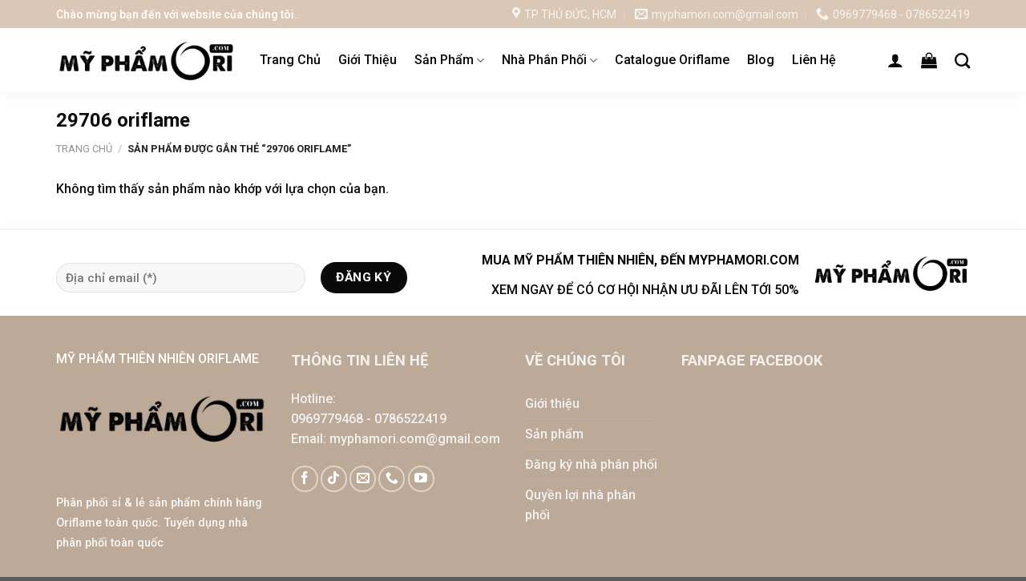

--- FILE ---
content_type: text/html; charset=UTF-8
request_url: https://myphamori.com/tu-khoa-san-pham/29706-oriflame/
body_size: 23302
content:
<!DOCTYPE html>
<!--[if IE 9 ]> <html lang="vi" prefix="og: https://ogp.me/ns#" class="ie9 loading-site no-js"> <![endif]-->
<!--[if IE 8 ]> <html lang="vi" prefix="og: https://ogp.me/ns#" class="ie8 loading-site no-js"> <![endif]-->
<!--[if (gte IE 9)|!(IE)]><!--><html lang="vi" prefix="og: https://ogp.me/ns#" class="loading-site no-js"> <!--<![endif]-->
<head>
	<meta charset="UTF-8" />
	<link rel="profile" href="http://gmpg.org/xfn/11" />
	<link rel="pingback" href="https://myphamori.com/xmlrpc.php" />

	<script>(function(html){html.className = html.className.replace(/\bno-js\b/,'js')})(document.documentElement);</script>
	<style>img:is([sizes="auto" i], [sizes^="auto," i]) { contain-intrinsic-size: 3000px 1500px }</style>
	<meta name="viewport" content="width=device-width, initial-scale=1, maximum-scale=1" />
<!-- Tối ưu hóa công cụ tìm kiếm bởi Rank Math - https://rankmath.com/ -->
<title>29706 oriflame - MỸ PHẨM ORIFLAME</title>
<meta name="robots" content="nofollow, noindex"/>
<meta property="og:locale" content="vi_VN" />
<meta property="og:type" content="article" />
<meta property="og:title" content="29706 oriflame - MỸ PHẨM ORIFLAME" />
<meta property="og:url" content="https://myphamori.com/tu-khoa-san-pham/29706-oriflame/" />
<meta property="og:site_name" content="MỸ PHẨM ORIFLAME" />
<meta name="twitter:card" content="summary_large_image" />
<meta name="twitter:title" content="29706 oriflame - MỸ PHẨM ORIFLAME" />
<script type="application/ld+json" class="rank-math-schema">{"@context":"https://schema.org","@graph":[{"@type":"Organization","@id":"https://myphamori.com/#organization","name":"M\u1ef8 PH\u1ea8M ORIFLAME"},{"@type":"WebSite","@id":"https://myphamori.com/#website","url":"https://myphamori.com","name":"M\u1ef8 PH\u1ea8M ORIFLAME","publisher":{"@id":"https://myphamori.com/#organization"},"inLanguage":"vi"},{"@type":"CollectionPage","@id":"https://myphamori.com/tu-khoa-san-pham/29706-oriflame/#webpage","url":"https://myphamori.com/tu-khoa-san-pham/29706-oriflame/","name":"29706 oriflame - M\u1ef8 PH\u1ea8M ORIFLAME","isPartOf":{"@id":"https://myphamori.com/#website"},"inLanguage":"vi"}]}</script>
<!-- /Plugin SEO WordPress Rank Math -->

<link rel='dns-prefetch' href='//fonts.googleapis.com' />
<link rel="alternate" type="application/rss+xml" title="Dòng thông tin MỸ PHẨM ORIFLAME &raquo;" href="https://myphamori.com/feed/" />
<link rel="alternate" type="application/rss+xml" title="MỸ PHẨM ORIFLAME &raquo; Dòng bình luận" href="https://myphamori.com/comments/feed/" />
<link rel="alternate" type="application/rss+xml" title="Nguồn cấp MỸ PHẨM ORIFLAME &raquo; 29706 oriflame Thẻ" href="https://myphamori.com/tu-khoa-san-pham/29706-oriflame/feed/" />
<link rel='stylesheet' id='dashicons-css' href='https://myphamori.com/wp-includes/css/dashicons.min.css?ver=6.8.3' type='text/css' media='all' />
<style id='dashicons-inline-css' type='text/css'>
[data-font="Dashicons"]:before {font-family: 'Dashicons' !important;content: attr(data-icon) !important;speak: none !important;font-weight: normal !important;font-variant: normal !important;text-transform: none !important;line-height: 1 !important;font-style: normal !important;-webkit-font-smoothing: antialiased !important;-moz-osx-font-smoothing: grayscale !important;}
</style>
<link rel='stylesheet' id='menu-icons-extra-css' href='https://myphamori.com/wp-content/plugins/ot-flatsome-vertical-menu/libs/menu-icons/css/extra.min.css?ver=0.12.2' type='text/css' media='all' />
<style id='classic-theme-styles-inline-css' type='text/css'>
/*! This file is auto-generated */
.wp-block-button__link{color:#fff;background-color:#32373c;border-radius:9999px;box-shadow:none;text-decoration:none;padding:calc(.667em + 2px) calc(1.333em + 2px);font-size:1.125em}.wp-block-file__button{background:#32373c;color:#fff;text-decoration:none}
</style>
<style id='global-styles-inline-css' type='text/css'>
:root{--wp--preset--aspect-ratio--square: 1;--wp--preset--aspect-ratio--4-3: 4/3;--wp--preset--aspect-ratio--3-4: 3/4;--wp--preset--aspect-ratio--3-2: 3/2;--wp--preset--aspect-ratio--2-3: 2/3;--wp--preset--aspect-ratio--16-9: 16/9;--wp--preset--aspect-ratio--9-16: 9/16;--wp--preset--color--black: #000000;--wp--preset--color--cyan-bluish-gray: #abb8c3;--wp--preset--color--white: #ffffff;--wp--preset--color--pale-pink: #f78da7;--wp--preset--color--vivid-red: #cf2e2e;--wp--preset--color--luminous-vivid-orange: #ff6900;--wp--preset--color--luminous-vivid-amber: #fcb900;--wp--preset--color--light-green-cyan: #7bdcb5;--wp--preset--color--vivid-green-cyan: #00d084;--wp--preset--color--pale-cyan-blue: #8ed1fc;--wp--preset--color--vivid-cyan-blue: #0693e3;--wp--preset--color--vivid-purple: #9b51e0;--wp--preset--gradient--vivid-cyan-blue-to-vivid-purple: linear-gradient(135deg,rgba(6,147,227,1) 0%,rgb(155,81,224) 100%);--wp--preset--gradient--light-green-cyan-to-vivid-green-cyan: linear-gradient(135deg,rgb(122,220,180) 0%,rgb(0,208,130) 100%);--wp--preset--gradient--luminous-vivid-amber-to-luminous-vivid-orange: linear-gradient(135deg,rgba(252,185,0,1) 0%,rgba(255,105,0,1) 100%);--wp--preset--gradient--luminous-vivid-orange-to-vivid-red: linear-gradient(135deg,rgba(255,105,0,1) 0%,rgb(207,46,46) 100%);--wp--preset--gradient--very-light-gray-to-cyan-bluish-gray: linear-gradient(135deg,rgb(238,238,238) 0%,rgb(169,184,195) 100%);--wp--preset--gradient--cool-to-warm-spectrum: linear-gradient(135deg,rgb(74,234,220) 0%,rgb(151,120,209) 20%,rgb(207,42,186) 40%,rgb(238,44,130) 60%,rgb(251,105,98) 80%,rgb(254,248,76) 100%);--wp--preset--gradient--blush-light-purple: linear-gradient(135deg,rgb(255,206,236) 0%,rgb(152,150,240) 100%);--wp--preset--gradient--blush-bordeaux: linear-gradient(135deg,rgb(254,205,165) 0%,rgb(254,45,45) 50%,rgb(107,0,62) 100%);--wp--preset--gradient--luminous-dusk: linear-gradient(135deg,rgb(255,203,112) 0%,rgb(199,81,192) 50%,rgb(65,88,208) 100%);--wp--preset--gradient--pale-ocean: linear-gradient(135deg,rgb(255,245,203) 0%,rgb(182,227,212) 50%,rgb(51,167,181) 100%);--wp--preset--gradient--electric-grass: linear-gradient(135deg,rgb(202,248,128) 0%,rgb(113,206,126) 100%);--wp--preset--gradient--midnight: linear-gradient(135deg,rgb(2,3,129) 0%,rgb(40,116,252) 100%);--wp--preset--font-size--small: 13px;--wp--preset--font-size--medium: 20px;--wp--preset--font-size--large: 36px;--wp--preset--font-size--x-large: 42px;--wp--preset--spacing--20: 0.44rem;--wp--preset--spacing--30: 0.67rem;--wp--preset--spacing--40: 1rem;--wp--preset--spacing--50: 1.5rem;--wp--preset--spacing--60: 2.25rem;--wp--preset--spacing--70: 3.38rem;--wp--preset--spacing--80: 5.06rem;--wp--preset--shadow--natural: 6px 6px 9px rgba(0, 0, 0, 0.2);--wp--preset--shadow--deep: 12px 12px 50px rgba(0, 0, 0, 0.4);--wp--preset--shadow--sharp: 6px 6px 0px rgba(0, 0, 0, 0.2);--wp--preset--shadow--outlined: 6px 6px 0px -3px rgba(255, 255, 255, 1), 6px 6px rgba(0, 0, 0, 1);--wp--preset--shadow--crisp: 6px 6px 0px rgba(0, 0, 0, 1);}:where(.is-layout-flex){gap: 0.5em;}:where(.is-layout-grid){gap: 0.5em;}body .is-layout-flex{display: flex;}.is-layout-flex{flex-wrap: wrap;align-items: center;}.is-layout-flex > :is(*, div){margin: 0;}body .is-layout-grid{display: grid;}.is-layout-grid > :is(*, div){margin: 0;}:where(.wp-block-columns.is-layout-flex){gap: 2em;}:where(.wp-block-columns.is-layout-grid){gap: 2em;}:where(.wp-block-post-template.is-layout-flex){gap: 1.25em;}:where(.wp-block-post-template.is-layout-grid){gap: 1.25em;}.has-black-color{color: var(--wp--preset--color--black) !important;}.has-cyan-bluish-gray-color{color: var(--wp--preset--color--cyan-bluish-gray) !important;}.has-white-color{color: var(--wp--preset--color--white) !important;}.has-pale-pink-color{color: var(--wp--preset--color--pale-pink) !important;}.has-vivid-red-color{color: var(--wp--preset--color--vivid-red) !important;}.has-luminous-vivid-orange-color{color: var(--wp--preset--color--luminous-vivid-orange) !important;}.has-luminous-vivid-amber-color{color: var(--wp--preset--color--luminous-vivid-amber) !important;}.has-light-green-cyan-color{color: var(--wp--preset--color--light-green-cyan) !important;}.has-vivid-green-cyan-color{color: var(--wp--preset--color--vivid-green-cyan) !important;}.has-pale-cyan-blue-color{color: var(--wp--preset--color--pale-cyan-blue) !important;}.has-vivid-cyan-blue-color{color: var(--wp--preset--color--vivid-cyan-blue) !important;}.has-vivid-purple-color{color: var(--wp--preset--color--vivid-purple) !important;}.has-black-background-color{background-color: var(--wp--preset--color--black) !important;}.has-cyan-bluish-gray-background-color{background-color: var(--wp--preset--color--cyan-bluish-gray) !important;}.has-white-background-color{background-color: var(--wp--preset--color--white) !important;}.has-pale-pink-background-color{background-color: var(--wp--preset--color--pale-pink) !important;}.has-vivid-red-background-color{background-color: var(--wp--preset--color--vivid-red) !important;}.has-luminous-vivid-orange-background-color{background-color: var(--wp--preset--color--luminous-vivid-orange) !important;}.has-luminous-vivid-amber-background-color{background-color: var(--wp--preset--color--luminous-vivid-amber) !important;}.has-light-green-cyan-background-color{background-color: var(--wp--preset--color--light-green-cyan) !important;}.has-vivid-green-cyan-background-color{background-color: var(--wp--preset--color--vivid-green-cyan) !important;}.has-pale-cyan-blue-background-color{background-color: var(--wp--preset--color--pale-cyan-blue) !important;}.has-vivid-cyan-blue-background-color{background-color: var(--wp--preset--color--vivid-cyan-blue) !important;}.has-vivid-purple-background-color{background-color: var(--wp--preset--color--vivid-purple) !important;}.has-black-border-color{border-color: var(--wp--preset--color--black) !important;}.has-cyan-bluish-gray-border-color{border-color: var(--wp--preset--color--cyan-bluish-gray) !important;}.has-white-border-color{border-color: var(--wp--preset--color--white) !important;}.has-pale-pink-border-color{border-color: var(--wp--preset--color--pale-pink) !important;}.has-vivid-red-border-color{border-color: var(--wp--preset--color--vivid-red) !important;}.has-luminous-vivid-orange-border-color{border-color: var(--wp--preset--color--luminous-vivid-orange) !important;}.has-luminous-vivid-amber-border-color{border-color: var(--wp--preset--color--luminous-vivid-amber) !important;}.has-light-green-cyan-border-color{border-color: var(--wp--preset--color--light-green-cyan) !important;}.has-vivid-green-cyan-border-color{border-color: var(--wp--preset--color--vivid-green-cyan) !important;}.has-pale-cyan-blue-border-color{border-color: var(--wp--preset--color--pale-cyan-blue) !important;}.has-vivid-cyan-blue-border-color{border-color: var(--wp--preset--color--vivid-cyan-blue) !important;}.has-vivid-purple-border-color{border-color: var(--wp--preset--color--vivid-purple) !important;}.has-vivid-cyan-blue-to-vivid-purple-gradient-background{background: var(--wp--preset--gradient--vivid-cyan-blue-to-vivid-purple) !important;}.has-light-green-cyan-to-vivid-green-cyan-gradient-background{background: var(--wp--preset--gradient--light-green-cyan-to-vivid-green-cyan) !important;}.has-luminous-vivid-amber-to-luminous-vivid-orange-gradient-background{background: var(--wp--preset--gradient--luminous-vivid-amber-to-luminous-vivid-orange) !important;}.has-luminous-vivid-orange-to-vivid-red-gradient-background{background: var(--wp--preset--gradient--luminous-vivid-orange-to-vivid-red) !important;}.has-very-light-gray-to-cyan-bluish-gray-gradient-background{background: var(--wp--preset--gradient--very-light-gray-to-cyan-bluish-gray) !important;}.has-cool-to-warm-spectrum-gradient-background{background: var(--wp--preset--gradient--cool-to-warm-spectrum) !important;}.has-blush-light-purple-gradient-background{background: var(--wp--preset--gradient--blush-light-purple) !important;}.has-blush-bordeaux-gradient-background{background: var(--wp--preset--gradient--blush-bordeaux) !important;}.has-luminous-dusk-gradient-background{background: var(--wp--preset--gradient--luminous-dusk) !important;}.has-pale-ocean-gradient-background{background: var(--wp--preset--gradient--pale-ocean) !important;}.has-electric-grass-gradient-background{background: var(--wp--preset--gradient--electric-grass) !important;}.has-midnight-gradient-background{background: var(--wp--preset--gradient--midnight) !important;}.has-small-font-size{font-size: var(--wp--preset--font-size--small) !important;}.has-medium-font-size{font-size: var(--wp--preset--font-size--medium) !important;}.has-large-font-size{font-size: var(--wp--preset--font-size--large) !important;}.has-x-large-font-size{font-size: var(--wp--preset--font-size--x-large) !important;}
:where(.wp-block-post-template.is-layout-flex){gap: 1.25em;}:where(.wp-block-post-template.is-layout-grid){gap: 1.25em;}
:where(.wp-block-columns.is-layout-flex){gap: 2em;}:where(.wp-block-columns.is-layout-grid){gap: 2em;}
:root :where(.wp-block-pullquote){font-size: 1.5em;line-height: 1.6;}
</style>
<link rel='stylesheet' id='contact-form-7-css' href='https://myphamori.com/wp-content/plugins/contact-form-7/includes/css/styles.css?ver=5.9.8' type='text/css' media='all' />
<link rel='stylesheet' id='devvn-quickbuy-style-css' href='https://myphamori.com/wp-content/plugins/devvn-quick-buy/css/devvn-quick-buy.css?ver=2.1.3' type='text/css' media='all' />
<link rel='stylesheet' id='ot-vertical-menu-css-css' href='https://myphamori.com/wp-content/plugins/ot-flatsome-vertical-menu/assets/css/style.css?ver=1.2.3' type='text/css' media='all' />
<style id='woocommerce-inline-inline-css' type='text/css'>
.woocommerce form .form-row .required { visibility: visible; }
</style>
<link rel='stylesheet' id='brands-styles-css' href='https://myphamori.com/wp-content/plugins/woocommerce/assets/css/brands.css?ver=10.3.7' type='text/css' media='all' />
<link rel='stylesheet' id='flatsome-icons-css' href='https://myphamori.com/wp-content/themes/flatsome/assets/css/fl-icons.css?ver=3.12' type='text/css' media='all' />
<link rel='stylesheet' id='flatsome-main-css' href='https://myphamori.com/wp-content/themes/flatsome/assets/css/flatsome.css?ver=3.13.3' type='text/css' media='all' />
<link rel='stylesheet' id='flatsome-shop-css' href='https://myphamori.com/wp-content/themes/flatsome/assets/css/flatsome-shop.css?ver=3.13.3' type='text/css' media='all' />
<link rel='stylesheet' id='flatsome-style-css' href='https://myphamori.com/wp-content/themes/flatsome-child/style.css?ver=3.11.3' type='text/css' media='all' />
<link rel='stylesheet' id='flatsome-googlefonts-css' href='//fonts.googleapis.com/css?family=Roboto%3Aregular%2C700%2C500%7CLato%3Aregular%2C700%7CDancing+Script%3Aregular%2C400&#038;display=swap&#038;ver=3.9' type='text/css' media='all' />
<script type="text/template" id="tmpl-variation-template">
	<div class="woocommerce-variation-description">{{{ data.variation.variation_description }}}</div>
	<div class="woocommerce-variation-price">{{{ data.variation.price_html }}}</div>
	<div class="woocommerce-variation-availability">{{{ data.variation.availability_html }}}</div>
</script>
<script type="text/template" id="tmpl-unavailable-variation-template">
	<p role="alert">Rất tiếc, sản phẩm này hiện không tồn tại. Hãy chọn một phương thức kết hợp khác.</p>
</script>
<script type="text/javascript" src="https://myphamori.com/wp-includes/js/jquery/jquery.min.js?ver=3.7.1" id="jquery-core-js"></script>
<script type="text/javascript" src="https://myphamori.com/wp-includes/js/jquery/jquery-migrate.min.js?ver=3.4.1" id="jquery-migrate-js"></script>
<script type="text/javascript" src="https://myphamori.com/wp-includes/js/underscore.min.js?ver=1.13.7" id="underscore-js"></script>
<script type="text/javascript" id="wp-util-js-extra">
/* <![CDATA[ */
var _wpUtilSettings = {"ajax":{"url":"\/wp-admin\/admin-ajax.php"}};
/* ]]> */
</script>
<script type="text/javascript" src="https://myphamori.com/wp-includes/js/wp-util.min.js?ver=6.8.3" id="wp-util-js"></script>
<script type="text/javascript" src="https://myphamori.com/wp-content/plugins/woocommerce/assets/js/jquery-blockui/jquery.blockUI.min.js?ver=2.7.0-wc.10.3.7" id="wc-jquery-blockui-js" data-wp-strategy="defer"></script>
<script type="text/javascript" id="wc-add-to-cart-js-extra">
/* <![CDATA[ */
var wc_add_to_cart_params = {"ajax_url":"\/wp-admin\/admin-ajax.php","wc_ajax_url":"\/?wc-ajax=%%endpoint%%","i18n_view_cart":"Xem gi\u1ecf h\u00e0ng","cart_url":"https:\/\/myphamori.com\/gio-hang\/","is_cart":"","cart_redirect_after_add":"no"};
/* ]]> */
</script>
<script type="text/javascript" src="https://myphamori.com/wp-content/plugins/woocommerce/assets/js/frontend/add-to-cart.min.js?ver=10.3.7" id="wc-add-to-cart-js" defer="defer" data-wp-strategy="defer"></script>
<script type="text/javascript" src="https://myphamori.com/wp-content/plugins/woocommerce/assets/js/js-cookie/js.cookie.min.js?ver=2.1.4-wc.10.3.7" id="wc-js-cookie-js" defer="defer" data-wp-strategy="defer"></script>
<script type="text/javascript" id="woocommerce-js-extra">
/* <![CDATA[ */
var woocommerce_params = {"ajax_url":"\/wp-admin\/admin-ajax.php","wc_ajax_url":"\/?wc-ajax=%%endpoint%%","i18n_password_show":"Hi\u1ec3n th\u1ecb m\u1eadt kh\u1ea9u","i18n_password_hide":"\u1ea8n m\u1eadt kh\u1ea9u"};
/* ]]> */
</script>
<script type="text/javascript" src="https://myphamori.com/wp-content/plugins/woocommerce/assets/js/frontend/woocommerce.min.js?ver=10.3.7" id="woocommerce-js" defer="defer" data-wp-strategy="defer"></script>
<link rel="https://api.w.org/" href="https://myphamori.com/wp-json/" /><link rel="alternate" title="JSON" type="application/json" href="https://myphamori.com/wp-json/wp/v2/product_tag/333" /><link rel="EditURI" type="application/rsd+xml" title="RSD" href="https://myphamori.com/xmlrpc.php?rsd" />
<meta name="generator" content="WordPress 6.8.3" />
<!-- Analytics by WP Statistics - https://wp-statistics.com -->
<style>.bg{opacity: 0; transition: opacity 1s; -webkit-transition: opacity 1s;} .bg-loaded{opacity: 1;}</style><!--[if IE]><link rel="stylesheet" type="text/css" href="https://myphamori.com/wp-content/themes/flatsome/assets/css/ie-fallback.css"><script src="//cdnjs.cloudflare.com/ajax/libs/html5shiv/3.6.1/html5shiv.js"></script><script>var head = document.getElementsByTagName('head')[0],style = document.createElement('style');style.type = 'text/css';style.styleSheet.cssText = ':before,:after{content:none !important';head.appendChild(style);setTimeout(function(){head.removeChild(style);}, 0);</script><script src="https://myphamori.com/wp-content/themes/flatsome/assets/libs/ie-flexibility.js"></script><![endif]--><!-- Google Tag Manager -->
<script>(function(w,d,s,l,i){w[l]=w[l]||[];w[l].push({'gtm.start':
new Date().getTime(),event:'gtm.js'});var f=d.getElementsByTagName(s)[0],
j=d.createElement(s),dl=l!='dataLayer'?'&l='+l:'';j.async=true;j.src=
'https://www.googletagmanager.com/gtm.js?id='+i+dl;f.parentNode.insertBefore(j,f);
})(window,document,'script','dataLayer','GTM-KM5RQBD');</script>
<!-- End Google Tag Manager -->


<!--  Google Adsense -->
<script async src="https://pagead2.googlesyndication.com/pagead/js/adsbygoogle.js?client=ca-pub-5818164910985181"
     crossorigin="anonymous"></script>
<!-- End Google Adsense -->	<noscript><style>.woocommerce-product-gallery{ opacity: 1 !important; }</style></noscript>
	<link rel="icon" href="https://myphamori.com/wp-content/uploads/2022/09/cropped-favicon-my-pham-oriflame-32x32.png" sizes="32x32" />
<link rel="icon" href="https://myphamori.com/wp-content/uploads/2022/09/cropped-favicon-my-pham-oriflame-192x192.png" sizes="192x192" />
<link rel="apple-touch-icon" href="https://myphamori.com/wp-content/uploads/2022/09/cropped-favicon-my-pham-oriflame-180x180.png" />
<meta name="msapplication-TileImage" content="https://myphamori.com/wp-content/uploads/2022/09/cropped-favicon-my-pham-oriflame-270x270.png" />
<style id="custom-css" type="text/css">:root {--primary-color: #0a0a0a;}.full-width .ubermenu-nav, .container, .row{max-width: 1170px}.row.row-collapse{max-width: 1140px}.row.row-small{max-width: 1162.5px}.row.row-large{max-width: 1200px}.header-main{height: 80px}#logo img{max-height: 80px}#logo{width:224px;}.header-bottom{min-height: 10px}.header-top{min-height: 35px}.transparent .header-main{height: 30px}.transparent #logo img{max-height: 30px}.has-transparent + .page-title:first-of-type,.has-transparent + #main > .page-title,.has-transparent + #main > div > .page-title,.has-transparent + #main .page-header-wrapper:first-of-type .page-title{padding-top: 60px;}.header.show-on-scroll,.stuck .header-main{height:70px!important}.stuck #logo img{max-height: 70px!important}.header-bg-color, .header-wrapper {background-color: rgba(255,255,255,0.9)}.header-bottom {background-color: #f1f1f1}.header-main .nav > li > a{line-height: 16px }@media (max-width: 549px) {.header-main{height: 70px}#logo img{max-height: 70px}}.nav-dropdown{font-size:100%}.header-top{background-color:#dac7b6!important;}/* Color */.accordion-title.active, .has-icon-bg .icon .icon-inner,.logo a, .primary.is-underline, .primary.is-link, .badge-outline .badge-inner, .nav-outline > li.active> a,.nav-outline >li.active > a, .cart-icon strong,[data-color='primary'], .is-outline.primary{color: #0a0a0a;}/* Color !important */[data-text-color="primary"]{color: #0a0a0a!important;}/* Background Color */[data-text-bg="primary"]{background-color: #0a0a0a;}/* Background */.scroll-to-bullets a,.featured-title, .label-new.menu-item > a:after, .nav-pagination > li > .current,.nav-pagination > li > span:hover,.nav-pagination > li > a:hover,.has-hover:hover .badge-outline .badge-inner,button[type="submit"], .button.wc-forward:not(.checkout):not(.checkout-button), .button.submit-button, .button.primary:not(.is-outline),.featured-table .title,.is-outline:hover, .has-icon:hover .icon-label,.nav-dropdown-bold .nav-column li > a:hover, .nav-dropdown.nav-dropdown-bold > li > a:hover, .nav-dropdown-bold.dark .nav-column li > a:hover, .nav-dropdown.nav-dropdown-bold.dark > li > a:hover, .is-outline:hover, .tagcloud a:hover,.grid-tools a, input[type='submit']:not(.is-form), .box-badge:hover .box-text, input.button.alt,.nav-box > li > a:hover,.nav-box > li.active > a,.nav-pills > li.active > a ,.current-dropdown .cart-icon strong, .cart-icon:hover strong, .nav-line-bottom > li > a:before, .nav-line-grow > li > a:before, .nav-line > li > a:before,.banner, .header-top, .slider-nav-circle .flickity-prev-next-button:hover svg, .slider-nav-circle .flickity-prev-next-button:hover .arrow, .primary.is-outline:hover, .button.primary:not(.is-outline), input[type='submit'].primary, input[type='submit'].primary, input[type='reset'].button, input[type='button'].primary, .badge-inner{background-color: #0a0a0a;}/* Border */.nav-vertical.nav-tabs > li.active > a,.scroll-to-bullets a.active,.nav-pagination > li > .current,.nav-pagination > li > span:hover,.nav-pagination > li > a:hover,.has-hover:hover .badge-outline .badge-inner,.accordion-title.active,.featured-table,.is-outline:hover, .tagcloud a:hover,blockquote, .has-border, .cart-icon strong:after,.cart-icon strong,.blockUI:before, .processing:before,.loading-spin, .slider-nav-circle .flickity-prev-next-button:hover svg, .slider-nav-circle .flickity-prev-next-button:hover .arrow, .primary.is-outline:hover{border-color: #0a0a0a}.nav-tabs > li.active > a{border-top-color: #0a0a0a}.widget_shopping_cart_content .blockUI.blockOverlay:before { border-left-color: #0a0a0a }.woocommerce-checkout-review-order .blockUI.blockOverlay:before { border-left-color: #0a0a0a }/* Fill */.slider .flickity-prev-next-button:hover svg,.slider .flickity-prev-next-button:hover .arrow{fill: #0a0a0a;}/* Background Color */[data-icon-label]:after, .secondary.is-underline:hover,.secondary.is-outline:hover,.icon-label,.button.secondary:not(.is-outline),.button.alt:not(.is-outline), .badge-inner.on-sale, .button.checkout, .single_add_to_cart_button, .current .breadcrumb-step{ background-color:#dac7b6; }[data-text-bg="secondary"]{background-color: #dac7b6;}/* Color */.secondary.is-underline,.secondary.is-link, .secondary.is-outline,.stars a.active, .star-rating:before, .woocommerce-page .star-rating:before,.star-rating span:before, .color-secondary{color: #dac7b6}/* Color !important */[data-text-color="secondary"]{color: #dac7b6!important;}/* Border */.secondary.is-outline:hover{border-color:#dac7b6}body{font-size: 100%;}@media screen and (max-width: 549px){body{font-size: 100%;}}body{font-family:"Roboto", sans-serif}body{font-weight: 500}body{color: #111111}.nav > li > a {font-family:"Lato", sans-serif;}.mobile-sidebar-levels-2 .nav > li > ul > li > a {font-family:"Lato", sans-serif;}.nav > li > a {font-weight: 700;}.mobile-sidebar-levels-2 .nav > li > ul > li > a {font-weight: 700;}h1,h2,h3,h4,h5,h6,.heading-font, .off-canvas-center .nav-sidebar.nav-vertical > li > a{font-family: "Roboto", sans-serif;}h1,h2,h3,h4,h5,h6,.heading-font,.banner h1,.banner h2{font-weight: 700;}h1,h2,h3,h4,h5,h6,.heading-font{color: #0a0a0a;}.alt-font{font-family: "Dancing Script", sans-serif;}.alt-font{font-weight: 400!important;}.header:not(.transparent) .header-nav-main.nav > li > a {color: #0a0a0a;}.header:not(.transparent) .header-nav-main.nav > li > a:hover,.header:not(.transparent) .header-nav-main.nav > li.active > a,.header:not(.transparent) .header-nav-main.nav > li.current > a,.header:not(.transparent) .header-nav-main.nav > li > a.active,.header:not(.transparent) .header-nav-main.nav > li > a.current{color: #dac7b6;}.header-nav-main.nav-line-bottom > li > a:before,.header-nav-main.nav-line-grow > li > a:before,.header-nav-main.nav-line > li > a:before,.header-nav-main.nav-box > li > a:hover,.header-nav-main.nav-box > li.active > a,.header-nav-main.nav-pills > li > a:hover,.header-nav-main.nav-pills > li.active > a{color:#FFF!important;background-color: #dac7b6;}a{color: #0a0a0a;}a:hover{color: #dac7b6;}.tagcloud a:hover{border-color: #dac7b6;background-color: #dac7b6;}.widget a{color: #333333;}.widget a:hover{color: #dac7b6;}.widget .tagcloud a:hover{border-color: #dac7b6; background-color: #dac7b6;}.has-equal-box-heights .box-image {padding-top: 100%;}@media screen and (min-width: 550px){.products .box-vertical .box-image{min-width: 247px!important;width: 247px!important;}}/* Custom CSS *//*Css menu đa cấp cho FlatsomeAuthor: tranphuoc.com*/@media (min-width: 850px){header#header .nav-dropdown {display: block;}header#header .nav-dropdown ul.sub-menu {position: absolute;left: 100%;top: 0;background: #fff;width: 250px;padding: 0;display: none !important;border-radius: 5px;-webkit-box-shadow: 1px 1px 15px rgb(0 0 0 / 15%);box-shadow: 1px 1px 15px rgb(0 0 0 / 15%);}header#header .nav-dropdown ul.sub-menu a {white-space: normal;margin: 0;padding: 10px 15px;border: 0;font-weight: 400;}header#header .nav-dropdown li:hover > ul.sub-menu{display: block !important;}header#header .nav-dropdown li {border-right: 0;white-space: normal;width: 100%;display: block;position: relative;}header#header .nav-dropdown li.menu-item-has-children > a {font-weight: 800;color: rgba(102,102,102,.85);}header#header .nav-dropdown li.active>a {color: e82c2a;}}.label-new.menu-item > a:after{content:"New";}.label-hot.menu-item > a:after{content:"Hot";}.label-sale.menu-item > a:after{content:"Sale";}.label-popular.menu-item > a:after{content:"Popular";}</style>		<style type="text/css" id="wp-custom-css">
			.box-image{
	 height: 247px;	
}		</style>
		</head>

<body class="archive tax-product_tag term-29706-oriflame term-333 wp-theme-flatsome wp-child-theme-flatsome-child theme-flatsome ot-vertical-menu woocommerce woocommerce-page woocommerce-no-js lightbox nav-dropdown-has-shadow nav-dropdown-has-border">

<!-- Google Tag Manager (noscript) -->
<noscript><iframe src="https://www.googletagmanager.com/ns.html?id=GTM-KM5RQBD"
height="0" width="0" style="display:none;visibility:hidden"></iframe></noscript>
<!-- End Google Tag Manager (noscript) -->
<a class="skip-link screen-reader-text" href="#main">Skip to content</a>

<div id="wrapper">

	
	<header id="header" class="header has-sticky sticky-jump">
		<div class="header-wrapper">
			<div id="top-bar" class="header-top hide-for-sticky nav-dark">
    <div class="flex-row container">
      <div class="flex-col hide-for-medium flex-left">
          <ul class="nav nav-left medium-nav-center nav-small  nav-divided">
              <li class="html custom html_topbar_left">Chào mừng bạn đến với website của chúng tôi.</li>          </ul>
      </div>

      <div class="flex-col hide-for-medium flex-center">
          <ul class="nav nav-center nav-small  nav-divided">
                        </ul>
      </div>

      <div class="flex-col hide-for-medium flex-right">
         <ul class="nav top-bar-nav nav-right nav-small  nav-divided">
              <li class="header-contact-wrapper">
		<ul id="header-contact" class="nav nav-divided nav-uppercase header-contact">
					<li class="">
			  <a target="_blank" rel="noopener noreferrer" href="https://maps.google.com/?q=#" title="#" class="tooltip">
			  	 <i class="icon-map-pin-fill" style="font-size:16px;"></i>			     <span>
			     	TP THỦ ĐỨC, HCM			     </span>
			  </a>
			</li>
			
						<li class="">
			  <a href="mailto:myphamori.com@gmail.com" class="tooltip" title="myphamori.com@gmail.com">
				  <i class="icon-envelop" style="font-size:16px;"></i>			       <span>
			       	myphamori.com@gmail.com			       </span>
			  </a>
			</li>
					
			
						<li class="">
			  <a href="tel:0969779468 - 0786522419" class="tooltip" title="0969779468 - 0786522419">
			     <i class="icon-phone" style="font-size:16px;"></i>			      <span>0969779468 - 0786522419</span>
			  </a>
			</li>
				</ul>
</li>          </ul>
      </div>

            <div class="flex-col show-for-medium flex-grow">
          <ul class="nav nav-center nav-small mobile-nav  nav-divided">
              <li class="html custom html_topbar_left">Chào mừng bạn đến với website của chúng tôi.</li>          </ul>
      </div>
      
    </div>
</div>
<div id="masthead" class="header-main ">
      <div class="header-inner flex-row container logo-left medium-logo-center" role="navigation">

          <!-- Logo -->
          <div id="logo" class="flex-col logo">
            <!-- Header logo -->
<a href="https://myphamori.com/" title="MỸ PHẨM ORIFLAME - THIÊN NHIÊN THỤY ĐIỂN" rel="home">
    <img width="224" height="80" src="https://myphamori.com/wp-content/uploads/2022/09/logo-my-pham-oriflame.png.png" class="header_logo header-logo" alt="MỸ PHẨM ORIFLAME"/><img  width="224" height="80" src="https://myphamori.com/wp-content/uploads/2022/09/logo-my-pham-oriflame.png.png" class="header-logo-dark" alt="MỸ PHẨM ORIFLAME"/></a>
          </div>

          <!-- Mobile Left Elements -->
          <div class="flex-col show-for-medium flex-left">
            <ul class="mobile-nav nav nav-left ">
              <li class="nav-icon has-icon">
  		<a href="#" data-open="#main-menu" data-pos="left" data-bg="main-menu-overlay" data-color="" class="is-small" aria-label="Menu" aria-controls="main-menu" aria-expanded="false">
		
		  <i class="icon-menu" ></i>
		  		</a>
	</li>            </ul>
          </div>

          <!-- Left Elements -->
          <div class="flex-col hide-for-medium flex-left
            flex-grow">
            <ul class="header-nav header-nav-main nav nav-left  nav-spacing-large" >
              <li id="menu-item-28" class="menu-item menu-item-type-post_type menu-item-object-page menu-item-home menu-item-28 menu-item-design-default"><a href="https://myphamori.com/" class="nav-top-link">Trang Chủ</a></li>
<li id="menu-item-27" class="menu-item menu-item-type-post_type menu-item-object-page menu-item-27 menu-item-design-default"><a href="https://myphamori.com/gioi-thieu/" class="nav-top-link">Giới Thiệu</a></li>
<li id="menu-item-29" class="menu-item menu-item-type-post_type menu-item-object-page menu-item-has-children menu-item-29 menu-item-design-default has-dropdown"><a href="https://myphamori.com/san-pham/" class="nav-top-link">Sản Phẩm<i class="icon-angle-down" ></i></a>
<ul class="sub-menu nav-dropdown nav-dropdown-default">
	<li id="menu-item-31" class="menu-item menu-item-type-taxonomy menu-item-object-product_cat menu-item-has-children menu-item-31 nav-dropdown-col"><a href="https://myphamori.com/danh-muc-san-pham/san-pham-dinh-duong/">Sản Phẩm Dinh Dưỡng</a>
	<ul class="sub-menu nav-column nav-dropdown-default">
		<li id="menu-item-2078" class="menu-item menu-item-type-taxonomy menu-item-object-product_cat menu-item-2078"><a href="https://myphamori.com/danh-muc-san-pham/san-pham-dinh-duong/hon-hop-bo-sung-dinh-duong/">Bột Bổ Sung Dinh Dưỡng</a></li>
		<li id="menu-item-2075" class="menu-item menu-item-type-taxonomy menu-item-object-product_cat menu-item-2075"><a href="https://myphamori.com/danh-muc-san-pham/san-pham-dinh-duong/cac-vitamin-khoang-chat/">Các Vitamin &amp; Khoáng Chất</a></li>
		<li id="menu-item-2074" class="menu-item menu-item-type-taxonomy menu-item-object-product_cat menu-item-2074"><a href="https://myphamori.com/danh-muc-san-pham/san-pham-dinh-duong/cac-chat-chong-oxy-hoa/">Các Chất Chống Oxy Hóa</a></li>
		<li id="menu-item-2081" class="menu-item menu-item-type-taxonomy menu-item-object-product_cat menu-item-2081"><a href="https://myphamori.com/danh-muc-san-pham/san-pham-dinh-duong/suc-khoe-duong-ruot/">Sức Khỏe Đường Ruột</a></li>
		<li id="menu-item-2077" class="menu-item menu-item-type-taxonomy menu-item-object-product_cat menu-item-2077"><a href="https://myphamori.com/danh-muc-san-pham/san-pham-dinh-duong/danh-cho-tre-em/">Dành Cho Trẻ Em</a></li>
		<li id="menu-item-2076" class="menu-item menu-item-type-taxonomy menu-item-object-product_cat menu-item-2076"><a href="https://myphamori.com/danh-muc-san-pham/san-pham-dinh-duong/da-toc/">Da &amp; Tóc</a></li>
		<li id="menu-item-2079" class="menu-item menu-item-type-taxonomy menu-item-object-product_cat menu-item-2079"><a href="https://myphamori.com/danh-muc-san-pham/san-pham-dinh-duong/omega-3/">Omega 3</a></li>
		<li id="menu-item-2080" class="menu-item menu-item-type-taxonomy menu-item-object-product_cat menu-item-2080"><a href="https://myphamori.com/danh-muc-san-pham/san-pham-dinh-duong/dung-cu-pha-che/">Dụng Cụ Pha Chế</a></li>
	</ul>
</li>
	<li id="menu-item-30" class="menu-item menu-item-type-taxonomy menu-item-object-product_cat menu-item-has-children menu-item-30 nav-dropdown-col"><a href="https://myphamori.com/danh-muc-san-pham/duong-da/">Dưỡng Da</a>
	<ul class="sub-menu nav-column nav-dropdown-default">
		<li id="menu-item-2040" class="menu-item menu-item-type-taxonomy menu-item-object-product_cat menu-item-2040"><a href="https://myphamori.com/danh-muc-san-pham/duong-da/bo-duong-da/">Bộ Dưỡng Da</a></li>
		<li id="menu-item-2053" class="menu-item menu-item-type-taxonomy menu-item-object-product_cat menu-item-2053"><a href="https://myphamori.com/danh-muc-san-pham/duong-da/lam-sach/">Làm Sạch</a></li>
		<li id="menu-item-4376" class="menu-item menu-item-type-taxonomy menu-item-object-product_cat menu-item-4376"><a href="https://myphamori.com/danh-muc-san-pham/duong-da/can-bang-da/">Nước Cân Bằng Da</a></li>
		<li id="menu-item-4375" class="menu-item menu-item-type-taxonomy menu-item-object-product_cat menu-item-4375"><a href="https://myphamori.com/danh-muc-san-pham/duong-da/kem-duong-mat/">Kem Dưỡng Da Mắt</a></li>
		<li id="menu-item-2051" class="menu-item menu-item-type-taxonomy menu-item-object-product_cat menu-item-2051"><a href="https://myphamori.com/danh-muc-san-pham/duong-da/tinh-chat-duong-da/">Tinh Chất Dưỡng Da</a></li>
		<li id="menu-item-4369" class="menu-item menu-item-type-taxonomy menu-item-object-product_cat menu-item-4369"><a href="https://myphamori.com/danh-muc-san-pham/duong-da/kem-duong-da-ban-ngay/">Kem Dưỡng Da Ban Ngày</a></li>
		<li id="menu-item-4368" class="menu-item menu-item-type-taxonomy menu-item-object-product_cat menu-item-4368"><a href="https://myphamori.com/danh-muc-san-pham/duong-da/kem-duong-da-ban-dem/">Kem Dưỡng Da Ban Đêm</a></li>
		<li id="menu-item-2050" class="menu-item menu-item-type-taxonomy menu-item-object-product_cat menu-item-2050"><a href="https://myphamori.com/danh-muc-san-pham/duong-da/chong-nang/">Chống Nắng</a></li>
		<li id="menu-item-2054" class="menu-item menu-item-type-taxonomy menu-item-object-product_cat menu-item-2054"><a href="https://myphamori.com/danh-muc-san-pham/duong-da/tri-mun/">Trị Mụn</a></li>
		<li id="menu-item-4374" class="menu-item menu-item-type-taxonomy menu-item-object-product_cat menu-item-4374"><a href="https://myphamori.com/danh-muc-san-pham/duong-da/duong-moi/">Dưỡng Môi</a></li>
	</ul>
</li>
	<li id="menu-item-33" class="menu-item menu-item-type-taxonomy menu-item-object-product_cat menu-item-has-children menu-item-33 nav-dropdown-col"><a href="https://myphamori.com/danh-muc-san-pham/cham-soc-ca-nhan/">Chăm Sóc Cá Nhân</a>
	<ul class="sub-menu nav-column nav-dropdown-default">
		<li id="menu-item-2064" class="menu-item menu-item-type-taxonomy menu-item-object-product_cat menu-item-2064"><a href="https://myphamori.com/danh-muc-san-pham/cham-soc-ca-nhan/cham-soc-rang-mieng/">Chăm Sóc Răng Miệng</a></li>
		<li id="menu-item-2065" class="menu-item menu-item-type-taxonomy menu-item-object-product_cat menu-item-2065"><a href="https://myphamori.com/danh-muc-san-pham/cham-soc-ca-nhan/cham-soc-toc/">Chăm Sóc Tóc</a></li>
		<li id="menu-item-2066" class="menu-item menu-item-type-taxonomy menu-item-object-product_cat menu-item-2066"><a href="https://myphamori.com/danh-muc-san-pham/cham-soc-ca-nhan/dung-dich-ve-sinh/">Dung Dịch Vệ Sinh</a></li>
		<li id="menu-item-2068" class="menu-item menu-item-type-taxonomy menu-item-object-product_cat menu-item-2068"><a href="https://myphamori.com/danh-muc-san-pham/cham-soc-ca-nhan/khu-mui-ngan-mo-hoi/">Khử Mùi &amp; Ngăn Mồ Hôi</a></li>
		<li id="menu-item-2069" class="menu-item menu-item-type-taxonomy menu-item-object-product_cat menu-item-2069"><a href="https://myphamori.com/danh-muc-san-pham/cham-soc-ca-nhan/san-pham-tam/">Sản Phẩm Tắm</a></li>
		<li id="menu-item-4370" class="menu-item menu-item-type-taxonomy menu-item-object-product_cat menu-item-4370"><a href="https://myphamori.com/danh-muc-san-pham/cham-soc-ca-nhan/dung-dich-ve-sinh/">Dung Dịch Vệ Sinh</a></li>
		<li id="menu-item-4372" class="menu-item menu-item-type-taxonomy menu-item-object-product_cat menu-item-4372"><a href="https://myphamori.com/danh-muc-san-pham/cham-soc-ca-nhan/kem-duong-da-tay/">Kem Dưỡng Da Tay</a></li>
		<li id="menu-item-4371" class="menu-item menu-item-type-taxonomy menu-item-object-product_cat menu-item-4371"><a href="https://myphamori.com/danh-muc-san-pham/cham-soc-ca-nhan/kem-duong-da-chan/">Kem Dưỡng Da Chân</a></li>
		<li id="menu-item-4373" class="menu-item menu-item-type-taxonomy menu-item-object-product_cat menu-item-4373"><a href="https://myphamori.com/danh-muc-san-pham/cham-soc-ca-nhan/kem-duong-the/">Kem Dưỡng Thể</a></li>
	</ul>
</li>
	<li id="menu-item-950" class="menu-item menu-item-type-taxonomy menu-item-object-product_cat menu-item-has-children menu-item-950 nav-dropdown-col"><a href="https://myphamori.com/danh-muc-san-pham/trang-diem/">Trang Điểm</a>
	<ul class="sub-menu nav-column nav-dropdown-default">
		<li id="menu-item-2093" class="menu-item menu-item-type-taxonomy menu-item-object-product_cat menu-item-2093"><a href="https://myphamori.com/danh-muc-san-pham/trang-diem/moi/">Môi</a></li>
		<li id="menu-item-2094" class="menu-item menu-item-type-taxonomy menu-item-object-product_cat menu-item-2094"><a href="https://myphamori.com/danh-muc-san-pham/trang-diem/tay-trang/">Tẩy Trang</a></li>
		<li id="menu-item-2090" class="menu-item menu-item-type-taxonomy menu-item-object-product_cat menu-item-2090"><a href="https://myphamori.com/danh-muc-san-pham/trang-diem/dung-cu/">Dụng Cụ</a></li>
		<li id="menu-item-4389" class="menu-item menu-item-type-taxonomy menu-item-object-product_cat menu-item-4389"><a href="https://myphamori.com/danh-muc-san-pham/trang-diem/chan-may/">Chân Mày</a></li>
		<li id="menu-item-4391" class="menu-item menu-item-type-taxonomy menu-item-object-product_cat menu-item-4391"><a href="https://myphamori.com/danh-muc-san-pham/trang-diem/kem-che-khuyet-diem/">Kem Che Khuyết Điểm</a></li>
		<li id="menu-item-4390" class="menu-item menu-item-type-taxonomy menu-item-object-product_cat menu-item-4390"><a href="https://myphamori.com/danh-muc-san-pham/trang-diem/ke-mat/">Kẻ Mắt</a></li>
		<li id="menu-item-4392" class="menu-item menu-item-type-taxonomy menu-item-object-product_cat menu-item-4392"><a href="https://myphamori.com/danh-muc-san-pham/trang-diem/kem-lot/">Kem Lót</a></li>
		<li id="menu-item-4393" class="menu-item menu-item-type-taxonomy menu-item-object-product_cat menu-item-4393"><a href="https://myphamori.com/danh-muc-san-pham/trang-diem/kem-nen/">Kem Nền</a></li>
		<li id="menu-item-4394" class="menu-item menu-item-type-taxonomy menu-item-object-product_cat menu-item-4394"><a href="https://myphamori.com/danh-muc-san-pham/trang-diem/mascara/">Mascara</a></li>
		<li id="menu-item-4395" class="menu-item menu-item-type-taxonomy menu-item-object-product_cat menu-item-4395"><a href="https://myphamori.com/danh-muc-san-pham/trang-diem/phan-ma-hong/">Phấn Má Hồng</a></li>
		<li id="menu-item-4396" class="menu-item menu-item-type-taxonomy menu-item-object-product_cat menu-item-4396"><a href="https://myphamori.com/danh-muc-san-pham/trang-diem/phan-phu/">Phấn Phủ</a></li>
	</ul>
</li>
	<li id="menu-item-1612" class="menu-item menu-item-type-taxonomy menu-item-object-product_cat menu-item-has-children menu-item-1612 nav-dropdown-col"><a href="https://myphamori.com/danh-muc-san-pham/nuoc-hoa/">Nước Hoa</a>
	<ul class="sub-menu nav-column nav-dropdown-default">
		<li id="menu-item-1553" class="menu-item menu-item-type-taxonomy menu-item-object-product_cat menu-item-1553"><a href="https://myphamori.com/danh-muc-san-pham/nuoc-hoa/nuoc-hoa-nu/">Nước Hoa Nữ</a></li>
		<li id="menu-item-1552" class="menu-item menu-item-type-taxonomy menu-item-object-product_cat menu-item-1552"><a href="https://myphamori.com/danh-muc-san-pham/nuoc-hoa/nuoc-hoa-nam/">Nước Hoa Nam</a></li>
	</ul>
</li>
	<li id="menu-item-949" class="menu-item menu-item-type-taxonomy menu-item-object-product_cat menu-item-949"><a href="https://myphamori.com/danh-muc-san-pham/nam-gioi/">Nam Giới</a></li>
	<li id="menu-item-2097" class="menu-item menu-item-type-taxonomy menu-item-object-product_cat menu-item-2097"><a href="https://myphamori.com/danh-muc-san-pham/tre-em/">Trẻ Em</a></li>
</ul>
</li>
<li id="menu-item-34" class="menu-item menu-item-type-custom menu-item-object-custom menu-item-has-children menu-item-34 menu-item-design-default has-dropdown"><a href="#" class="nav-top-link">Nhà Phân Phối<i class="icon-angle-down" ></i></a>
<ul class="sub-menu nav-dropdown nav-dropdown-default">
	<li id="menu-item-38" class="menu-item menu-item-type-post_type menu-item-object-page menu-item-38"><a href="https://myphamori.com/dang-ky-nha-phan-phoi/">Đăng Ký Nhà Phân Phối</a></li>
	<li id="menu-item-37" class="menu-item menu-item-type-post_type menu-item-object-page menu-item-37"><a href="https://myphamori.com/quyen-loi-nha-phan-phoi-2/">Quyền Lợi Nhà Phân Phối</a></li>
</ul>
</li>
<li id="menu-item-916" class="menu-item menu-item-type-taxonomy menu-item-object-category menu-item-916 menu-item-design-default"><a href="https://myphamori.com/category/blog/catalogue-oriflame/" class="nav-top-link">Catalogue Oriflame</a></li>
<li id="menu-item-40" class="menu-item menu-item-type-taxonomy menu-item-object-category menu-item-40 menu-item-design-default"><a href="https://myphamori.com/category/blog/" class="nav-top-link">Blog</a></li>
<li id="menu-item-26" class="menu-item menu-item-type-post_type menu-item-object-page menu-item-26 menu-item-design-default"><a href="https://myphamori.com/lien-he/" class="nav-top-link">Liên Hệ</a></li>
            </ul>
          </div>

          <!-- Right Elements -->
          <div class="flex-col hide-for-medium flex-right">
            <ul class="header-nav header-nav-main nav nav-right  nav-spacing-large">
              <li class="account-item has-icon
    "
>

<a href="https://myphamori.com/tai-khoan/"
    class="nav-top-link nav-top-not-logged-in is-small"
    data-open="#login-form-popup"  >
  <i class="icon-user" ></i>
</a>



</li>
<li class="cart-item has-icon has-dropdown">

<a href="https://myphamori.com/gio-hang/" title="Giỏ hàng" class="header-cart-link is-small">



    <i class="icon-shopping-bag"
    data-icon-label="0">
  </i>
  </a>

 <ul class="nav-dropdown nav-dropdown-default">
    <li class="html widget_shopping_cart">
      <div class="widget_shopping_cart_content">
        

	<p class="woocommerce-mini-cart__empty-message">Chưa có sản phẩm trong giỏ hàng.</p>


      </div>
    </li>
     </ul>

</li>
<li class="header-search header-search-dropdown has-icon has-dropdown menu-item-has-children">
		<a href="#" aria-label="Tìm kiếm" class="is-small"><i class="icon-search" ></i></a>
		<ul class="nav-dropdown nav-dropdown-default">
	 	<li class="header-search-form search-form html relative has-icon">
	<div class="header-search-form-wrapper">
		<div class="searchform-wrapper ux-search-box relative is-normal"><form role="search" method="get" class="searchform" action="https://myphamori.com/">
	<div class="flex-row relative">
						<div class="flex-col flex-grow">
			<label class="screen-reader-text" for="woocommerce-product-search-field-0">Tìm kiếm:</label>
			<input type="search" id="woocommerce-product-search-field-0" class="search-field mb-0" placeholder="Tìm kiếm&hellip;" value="" name="s" />
			<input type="hidden" name="post_type" value="product" />
					</div>
		<div class="flex-col">
			<button type="submit" value="Tìm kiếm" class="ux-search-submit submit-button secondary button icon mb-0" aria-label="Submit">
				<i class="icon-search" ></i>			</button>
		</div>
	</div>
	<div class="live-search-results text-left z-top"></div>
</form>
</div>	</div>
</li>	</ul>
</li>
            </ul>
          </div>

          <!-- Mobile Right Elements -->
          <div class="flex-col show-for-medium flex-right">
            <ul class="mobile-nav nav nav-right ">
              <li class="cart-item has-icon">

      <a href="https://myphamori.com/gio-hang/" class="header-cart-link off-canvas-toggle nav-top-link is-small" data-open="#cart-popup" data-class="off-canvas-cart" title="Giỏ hàng" data-pos="right">
  
    <i class="icon-shopping-bag"
    data-icon-label="0">
  </i>
  </a>


  <!-- Cart Sidebar Popup -->
  <div id="cart-popup" class="mfp-hide widget_shopping_cart">
  <div class="cart-popup-inner inner-padding">
      <div class="cart-popup-title text-center">
          <h4 class="uppercase">Giỏ hàng</h4>
          <div class="is-divider"></div>
      </div>
      <div class="widget_shopping_cart_content">
          

	<p class="woocommerce-mini-cart__empty-message">Chưa có sản phẩm trong giỏ hàng.</p>


      </div>
             <div class="cart-sidebar-content relative"></div>  </div>
  </div>

</li>
            </ul>
          </div>

      </div>
     
      </div>
<div class="header-bg-container fill"><div class="header-bg-image fill"></div><div class="header-bg-color fill"></div></div>		</div>
	</header>

	<div class="shop-page-title category-page-title page-title ">
	<div class="page-title-inner flex-row  medium-flex-wrap container">
	  <div class="flex-col flex-grow medium-text-center">
	  			<h1 class="shop-page-title is-xlarge">29706 oriflame</h1>
		<div class="is-small">
	<nav class="woocommerce-breadcrumb breadcrumbs uppercase"><a href="https://myphamori.com">Trang chủ</a> <span class="divider">&#47;</span> Sản phẩm được gắn thẻ &ldquo;29706 oriflame&rdquo;</nav></div>
	  </div>
	  <div class="flex-col medium-text-center">
	  		  </div>
	</div>
</div>

	<main id="main" class="">
<div class="row category-page-row">

		<div class="col large-12">
		<div class="shop-container">
		
		<div class="woocommerce-no-products-found">
	
			<div class="woocommerce-info message-wrapper">
			<div class="message-container container medium-text-center">
				Không tìm thấy sản phẩm nào khớp với lựa chọn của bạn.			</div>
		</div>
		</div>

		</div><!-- shop container -->
		</div>
</div>

</main>

<footer id="footer" class="footer-wrapper">

		<section class="section footer-section" id="section_1714608687">
		<div class="bg section-bg fill bg-fill  bg-loaded" >

			
			
			

		</div>

		<div class="section-content relative">
			

<div class="row"  id="row-1022212162">


	<div id="col-152473109" class="col medium-5 small-12 large-5"  >
		<div class="col-inner"  >
			
			

	<div id="gap-66242448" class="gap-element clearfix" style="display:block; height:auto;">
		
<style>
#gap-66242448 {
  padding-top: 20px;
}
</style>
	</div>
	


<div class="wpcf7 no-js" id="wpcf7-f396-o1" lang="vi" dir="ltr">
<div class="screen-reader-response"><p role="status" aria-live="polite" aria-atomic="true"></p> <ul></ul></div>
<form action="/tu-khoa-san-pham/29706-oriflame/#wpcf7-f396-o1" method="post" class="wpcf7-form init" aria-label="Form liên hệ" novalidate="novalidate" data-status="init">
<div style="display: none;">
<input type="hidden" name="_wpcf7" value="396" />
<input type="hidden" name="_wpcf7_version" value="5.9.8" />
<input type="hidden" name="_wpcf7_locale" value="vi" />
<input type="hidden" name="_wpcf7_unit_tag" value="wpcf7-f396-o1" />
<input type="hidden" name="_wpcf7_container_post" value="0" />
<input type="hidden" name="_wpcf7_posted_data_hash" value="" />
</div>
<div class="flex-row form-flat medium-flex-wrap">
	<div class="flex-col flex-grow">
		<p><span class="wpcf7-form-control-wrap" data-name="your-email"><input size="40" maxlength="400" class="wpcf7-form-control wpcf7-email wpcf7-validates-as-required wpcf7-text wpcf7-validates-as-email" aria-required="true" aria-invalid="false" placeholder="Địa chỉ email (*)" value="" type="email" name="your-email" /></span>
		</p>
	</div>
	<div class="flex-col ml-half">
		<p><input class="wpcf7-form-control wpcf7-submit has-spinner button" type="submit" value="Đăng ký" />
		</p>
	</div>
</div><div class="wpcf7-response-output" aria-hidden="true"></div>
</form>
</div>



		</div>
			</div>

	

	<div id="col-1647420540" class="col medium-7 small-12 large-7"  >
		<div class="col-inner text-right"  >
			
			


		<div class="icon-box featured-box icon-box-right text-right"  >
					<div class="icon-box-img" style="width: 197px">
				<div class="icon">
					<div class="icon-inner" >
						<img width="286" height="88" src="https://myphamori.com/wp-content/uploads/2022/09/logo-my-pham-oriflame.png.png" class="attachment-medium size-medium" alt="" decoding="async" loading="lazy" />					</div>
				</div>
			</div>
				<div class="icon-box-text last-reset">
									

<h3 style="text-align: right;"><span style="font-size: 80%;">MUA MỸ PHẨM THIÊN NHIÊN, ĐẾN MYPHAMORI.COM</span></h3>
<p style="text-align: right;"><a href="https://myphamori.com/blog/cam-nang-lam-dep/">XEM NGAY ĐỂ CÓ CƠ HỘI NHẬN ƯU ĐÃI LÊN TỚI 50%</a></p>

		</div>
	</div>
	
	

		</div>
			</div>

	

</div>

		</div>

		
<style>
#section_1714608687 {
  padding-top: 20px;
  padding-bottom: 20px;
  background-color: rgb(255, 255, 255);
}
</style>
	</section>
	
	<section class="section bottom-footer dark" id="section_544978192">
		<div class="bg section-bg fill bg-fill  bg-loaded" >

			
			
			

		</div>

		<div class="section-content relative">
			

<div class="row"  id="row-2019431196">


	<div id="col-1812659747" class="col medium-3 small-6 large-3"  >
		<div class="col-inner"  >
			
			

	<div id="text-3496610196" class="text">
		

<p>MỸ PHẨM THIÊN NHIÊN ORIFLAME</p>
<p><img class="alignnone size-full wp-image-732" src="https://myphamori.com/wp-content/uploads/2022/09/logo-my-pham-oriflame.png.png" alt="" width="286" height="88" /></p>
<p><span style="color: #f7f7f7;"><span style="font-size: 14.4px;">Phân phối sỉ &amp; lẻ sản phẩm chính hãng Oriflame toàn quốc. </span><span style="font-size: 14.4px;">Tuyển dụng nhà phân phối toàn quốc</span></span></p>
		
<style>
#text-3496610196 {
  color: rgb(255, 255, 255);
}
#text-3496610196 > * {
  color: rgb(255, 255, 255);
}
</style>
	</div>
	

		</div>
			</div>

	

	<div id="col-19667752" class="col medium-3 small-6 large-3"  >
		<div class="col-inner"  >
			
			

<p><strong><span style="font-size: 115%;">THÔNG TIN LIÊN HỆ</span></strong></p>
<p>Hotline:<br />0969779468 - 0786522419<br />Email: myphamori.com@gmail.com</p>
<div class="social-icons follow-icons full-width text-left" ><a href="https://www.facebook.com/myphamoricom" target="_blank" data-label="Facebook"  rel="noopener noreferrer nofollow" class="icon button circle is-outline facebook tooltip" title="Follow on Facebook"><i class="icon-facebook" ></i></a><a href="#" target="_blank" rel="noopener noreferrer nofollow" data-label="TikTok" class="icon button circle is-outline tiktok tooltip" title="Follow on TikTok"><i class="icon-tiktok" ></i></a><a href="mailto:myphamori.com@gmail.com" data-label="E-mail"  rel="nofollow" class="icon button circle is-outline  email tooltip" title="Send us an email"><i class="icon-envelop" ></i></a><a href="tel:0969779468" target="_blank"  data-label="Phone"  rel="noopener noreferrer nofollow" class="icon button circle is-outline  phone tooltip" title="Call us"><i class="icon-phone" ></i></a><a href="https://www.youtube.com/channel/UC8nLkhWgdQ3n7tw6Rf3qGWg" target="_blank" rel="noopener noreferrer nofollow" data-label="YouTube" class="icon button circle is-outline  youtube tooltip" title="Follow on YouTube"><i class="icon-youtube" ></i></a></div>

<p><!--Start of Tawk.to Script--><br />
<script type="text/javascript">
var Tawk_API=Tawk_API||{}, Tawk_LoadStart=new Date();
(function(){
var s1=document.createElement("script"),s0=document.getElementsByTagName("script")[0];
s1.async=true;
s1.src='https://embed.tawk.to/633173b137898912e96b4cfc/1gdsinrk6';
s1.charset='UTF-8';
s1.setAttribute('crossorigin','*');
s0.parentNode.insertBefore(s1,s0);
})();
</script><br />
<!--End of Tawk.to Script--></p>

		</div>
			</div>

	

	<div id="col-431216697" class="col medium-2 small-6 large-2"  >
		<div class="col-inner"  >
			
			

<p><span style="font-size: 115%;"><strong>VỀ CHÚNG TÔI</strong></span></p>
<ul id="menu-gioi-thieu" class="menu">
<li id="menu-item-5293" class="menu-item menu-item-type-post_type menu-item-object-page menu-item-5293"><a href="/gioi-thieu/">Giới thiệu</a></li>
<li><a href="/mua/">Sản phẩm</a></li>
<li><a href="/dang-ky-dai-ly/">Đăng ký nhà phân phối</a></li>
<li><a href="https://myphamori.com/quyen-loi-nha-phan-phoi/">Quyền lợi nhà phân phối</a></li>
</ul>

		</div>
			</div>

	

	<div id="col-2075144380" class="col medium-4 small-6 large-4"  >
		<div class="col-inner"  >
			
			

<p><strong><span style="font-size: 115%;">FANPAGE FACEBOOK</span></strong></p>
<p><iframe style="border: none; overflow: hidden;" src="https://www.facebook.com/plugins/page.php?href=https%3A%2F%2Fwww.facebook.com%2Fmyphamoricom%2F&amp;tabs=timeline&amp;width=340&amp;height=331&amp;small_header=false&amp;adapt_container_width=true&amp;hide_cover=false&amp;show_facepile=true&amp;appId=247345822011158" width="340" height="331" frameborder="0" scrolling="no" allowfullscreen="allowfullscreen"></iframe></p>

		</div>
			</div>

	

</div>

		</div>

		
<style>
#section_544978192 {
  padding-top: 41px;
  padding-bottom: 41px;
  background-color: rgb(189, 169, 151);
}
</style>
	</section>
	
<div class="absolute-footer dark medium-text-center small-text-center">
  <div class="container clearfix">

          <div class="footer-secondary pull-right">
                  <div class="footer-text inline-block small-block">
            Hotline: 0969779468 - 0786522419          </div>
                      </div>
    
    <div class="footer-primary pull-left">
            <div class="copyright-footer">
          © Bản quyền thuộc về 
                <a href="https://myphamori.com" rel="nofollow" target="_blank">
                            myphamori.com - Mỹ Phẩm Oriflame
                        </a>
                                  | Thiết kế và duy trì bởi
                        <a href="https://thietke.one" rel="nofollow" target="_blank">
                            Thietke.one
                        </a>
             
                     </div>
          </div>
  </div>
</div>
<a href="#top" class="back-to-top button icon invert plain fixed bottom z-1 is-outline hide-for-medium circle" id="top-link"><i class="icon-angle-up" ></i></a>

</footer>

</div>

<div id="main-menu" class="mobile-sidebar no-scrollbar mfp-hide">
	<div class="sidebar-menu no-scrollbar ">
		<ul class="nav nav-sidebar nav-vertical nav-uppercase">
			<li class="header-search-form search-form html relative has-icon">
	<div class="header-search-form-wrapper">
		<div class="searchform-wrapper ux-search-box relative is-normal"><form role="search" method="get" class="searchform" action="https://myphamori.com/">
	<div class="flex-row relative">
						<div class="flex-col flex-grow">
			<label class="screen-reader-text" for="woocommerce-product-search-field-1">Tìm kiếm:</label>
			<input type="search" id="woocommerce-product-search-field-1" class="search-field mb-0" placeholder="Tìm kiếm&hellip;" value="" name="s" />
			<input type="hidden" name="post_type" value="product" />
					</div>
		<div class="flex-col">
			<button type="submit" value="Tìm kiếm" class="ux-search-submit submit-button secondary button icon mb-0" aria-label="Submit">
				<i class="icon-search" ></i>			</button>
		</div>
	</div>
	<div class="live-search-results text-left z-top"></div>
</form>
</div>	</div>
</li><li class="menu-item menu-item-type-post_type menu-item-object-page menu-item-home menu-item-28"><a href="https://myphamori.com/">Trang Chủ</a></li>
<li class="menu-item menu-item-type-post_type menu-item-object-page menu-item-27"><a href="https://myphamori.com/gioi-thieu/">Giới Thiệu</a></li>
<li class="menu-item menu-item-type-post_type menu-item-object-page menu-item-has-children menu-item-29"><a href="https://myphamori.com/san-pham/">Sản Phẩm</a>
<ul class="sub-menu nav-sidebar-ul children">
	<li class="menu-item menu-item-type-taxonomy menu-item-object-product_cat menu-item-has-children menu-item-31"><a href="https://myphamori.com/danh-muc-san-pham/san-pham-dinh-duong/">Sản Phẩm Dinh Dưỡng</a>
	<ul class="sub-menu nav-sidebar-ul">
		<li class="menu-item menu-item-type-taxonomy menu-item-object-product_cat menu-item-2078"><a href="https://myphamori.com/danh-muc-san-pham/san-pham-dinh-duong/hon-hop-bo-sung-dinh-duong/">Bột Bổ Sung Dinh Dưỡng</a></li>
		<li class="menu-item menu-item-type-taxonomy menu-item-object-product_cat menu-item-2075"><a href="https://myphamori.com/danh-muc-san-pham/san-pham-dinh-duong/cac-vitamin-khoang-chat/">Các Vitamin &amp; Khoáng Chất</a></li>
		<li class="menu-item menu-item-type-taxonomy menu-item-object-product_cat menu-item-2074"><a href="https://myphamori.com/danh-muc-san-pham/san-pham-dinh-duong/cac-chat-chong-oxy-hoa/">Các Chất Chống Oxy Hóa</a></li>
		<li class="menu-item menu-item-type-taxonomy menu-item-object-product_cat menu-item-2081"><a href="https://myphamori.com/danh-muc-san-pham/san-pham-dinh-duong/suc-khoe-duong-ruot/">Sức Khỏe Đường Ruột</a></li>
		<li class="menu-item menu-item-type-taxonomy menu-item-object-product_cat menu-item-2077"><a href="https://myphamori.com/danh-muc-san-pham/san-pham-dinh-duong/danh-cho-tre-em/">Dành Cho Trẻ Em</a></li>
		<li class="menu-item menu-item-type-taxonomy menu-item-object-product_cat menu-item-2076"><a href="https://myphamori.com/danh-muc-san-pham/san-pham-dinh-duong/da-toc/">Da &amp; Tóc</a></li>
		<li class="menu-item menu-item-type-taxonomy menu-item-object-product_cat menu-item-2079"><a href="https://myphamori.com/danh-muc-san-pham/san-pham-dinh-duong/omega-3/">Omega 3</a></li>
		<li class="menu-item menu-item-type-taxonomy menu-item-object-product_cat menu-item-2080"><a href="https://myphamori.com/danh-muc-san-pham/san-pham-dinh-duong/dung-cu-pha-che/">Dụng Cụ Pha Chế</a></li>
	</ul>
</li>
	<li class="menu-item menu-item-type-taxonomy menu-item-object-product_cat menu-item-has-children menu-item-30"><a href="https://myphamori.com/danh-muc-san-pham/duong-da/">Dưỡng Da</a>
	<ul class="sub-menu nav-sidebar-ul">
		<li class="menu-item menu-item-type-taxonomy menu-item-object-product_cat menu-item-2040"><a href="https://myphamori.com/danh-muc-san-pham/duong-da/bo-duong-da/">Bộ Dưỡng Da</a></li>
		<li class="menu-item menu-item-type-taxonomy menu-item-object-product_cat menu-item-2053"><a href="https://myphamori.com/danh-muc-san-pham/duong-da/lam-sach/">Làm Sạch</a></li>
		<li class="menu-item menu-item-type-taxonomy menu-item-object-product_cat menu-item-4376"><a href="https://myphamori.com/danh-muc-san-pham/duong-da/can-bang-da/">Nước Cân Bằng Da</a></li>
		<li class="menu-item menu-item-type-taxonomy menu-item-object-product_cat menu-item-4375"><a href="https://myphamori.com/danh-muc-san-pham/duong-da/kem-duong-mat/">Kem Dưỡng Da Mắt</a></li>
		<li class="menu-item menu-item-type-taxonomy menu-item-object-product_cat menu-item-2051"><a href="https://myphamori.com/danh-muc-san-pham/duong-da/tinh-chat-duong-da/">Tinh Chất Dưỡng Da</a></li>
		<li class="menu-item menu-item-type-taxonomy menu-item-object-product_cat menu-item-4369"><a href="https://myphamori.com/danh-muc-san-pham/duong-da/kem-duong-da-ban-ngay/">Kem Dưỡng Da Ban Ngày</a></li>
		<li class="menu-item menu-item-type-taxonomy menu-item-object-product_cat menu-item-4368"><a href="https://myphamori.com/danh-muc-san-pham/duong-da/kem-duong-da-ban-dem/">Kem Dưỡng Da Ban Đêm</a></li>
		<li class="menu-item menu-item-type-taxonomy menu-item-object-product_cat menu-item-2050"><a href="https://myphamori.com/danh-muc-san-pham/duong-da/chong-nang/">Chống Nắng</a></li>
		<li class="menu-item menu-item-type-taxonomy menu-item-object-product_cat menu-item-2054"><a href="https://myphamori.com/danh-muc-san-pham/duong-da/tri-mun/">Trị Mụn</a></li>
		<li class="menu-item menu-item-type-taxonomy menu-item-object-product_cat menu-item-4374"><a href="https://myphamori.com/danh-muc-san-pham/duong-da/duong-moi/">Dưỡng Môi</a></li>
	</ul>
</li>
	<li class="menu-item menu-item-type-taxonomy menu-item-object-product_cat menu-item-has-children menu-item-33"><a href="https://myphamori.com/danh-muc-san-pham/cham-soc-ca-nhan/">Chăm Sóc Cá Nhân</a>
	<ul class="sub-menu nav-sidebar-ul">
		<li class="menu-item menu-item-type-taxonomy menu-item-object-product_cat menu-item-2064"><a href="https://myphamori.com/danh-muc-san-pham/cham-soc-ca-nhan/cham-soc-rang-mieng/">Chăm Sóc Răng Miệng</a></li>
		<li class="menu-item menu-item-type-taxonomy menu-item-object-product_cat menu-item-2065"><a href="https://myphamori.com/danh-muc-san-pham/cham-soc-ca-nhan/cham-soc-toc/">Chăm Sóc Tóc</a></li>
		<li class="menu-item menu-item-type-taxonomy menu-item-object-product_cat menu-item-2066"><a href="https://myphamori.com/danh-muc-san-pham/cham-soc-ca-nhan/dung-dich-ve-sinh/">Dung Dịch Vệ Sinh</a></li>
		<li class="menu-item menu-item-type-taxonomy menu-item-object-product_cat menu-item-2068"><a href="https://myphamori.com/danh-muc-san-pham/cham-soc-ca-nhan/khu-mui-ngan-mo-hoi/">Khử Mùi &amp; Ngăn Mồ Hôi</a></li>
		<li class="menu-item menu-item-type-taxonomy menu-item-object-product_cat menu-item-2069"><a href="https://myphamori.com/danh-muc-san-pham/cham-soc-ca-nhan/san-pham-tam/">Sản Phẩm Tắm</a></li>
		<li class="menu-item menu-item-type-taxonomy menu-item-object-product_cat menu-item-4370"><a href="https://myphamori.com/danh-muc-san-pham/cham-soc-ca-nhan/dung-dich-ve-sinh/">Dung Dịch Vệ Sinh</a></li>
		<li class="menu-item menu-item-type-taxonomy menu-item-object-product_cat menu-item-4372"><a href="https://myphamori.com/danh-muc-san-pham/cham-soc-ca-nhan/kem-duong-da-tay/">Kem Dưỡng Da Tay</a></li>
		<li class="menu-item menu-item-type-taxonomy menu-item-object-product_cat menu-item-4371"><a href="https://myphamori.com/danh-muc-san-pham/cham-soc-ca-nhan/kem-duong-da-chan/">Kem Dưỡng Da Chân</a></li>
		<li class="menu-item menu-item-type-taxonomy menu-item-object-product_cat menu-item-4373"><a href="https://myphamori.com/danh-muc-san-pham/cham-soc-ca-nhan/kem-duong-the/">Kem Dưỡng Thể</a></li>
	</ul>
</li>
	<li class="menu-item menu-item-type-taxonomy menu-item-object-product_cat menu-item-has-children menu-item-950"><a href="https://myphamori.com/danh-muc-san-pham/trang-diem/">Trang Điểm</a>
	<ul class="sub-menu nav-sidebar-ul">
		<li class="menu-item menu-item-type-taxonomy menu-item-object-product_cat menu-item-2093"><a href="https://myphamori.com/danh-muc-san-pham/trang-diem/moi/">Môi</a></li>
		<li class="menu-item menu-item-type-taxonomy menu-item-object-product_cat menu-item-2094"><a href="https://myphamori.com/danh-muc-san-pham/trang-diem/tay-trang/">Tẩy Trang</a></li>
		<li class="menu-item menu-item-type-taxonomy menu-item-object-product_cat menu-item-2090"><a href="https://myphamori.com/danh-muc-san-pham/trang-diem/dung-cu/">Dụng Cụ</a></li>
		<li class="menu-item menu-item-type-taxonomy menu-item-object-product_cat menu-item-4389"><a href="https://myphamori.com/danh-muc-san-pham/trang-diem/chan-may/">Chân Mày</a></li>
		<li class="menu-item menu-item-type-taxonomy menu-item-object-product_cat menu-item-4391"><a href="https://myphamori.com/danh-muc-san-pham/trang-diem/kem-che-khuyet-diem/">Kem Che Khuyết Điểm</a></li>
		<li class="menu-item menu-item-type-taxonomy menu-item-object-product_cat menu-item-4390"><a href="https://myphamori.com/danh-muc-san-pham/trang-diem/ke-mat/">Kẻ Mắt</a></li>
		<li class="menu-item menu-item-type-taxonomy menu-item-object-product_cat menu-item-4392"><a href="https://myphamori.com/danh-muc-san-pham/trang-diem/kem-lot/">Kem Lót</a></li>
		<li class="menu-item menu-item-type-taxonomy menu-item-object-product_cat menu-item-4393"><a href="https://myphamori.com/danh-muc-san-pham/trang-diem/kem-nen/">Kem Nền</a></li>
		<li class="menu-item menu-item-type-taxonomy menu-item-object-product_cat menu-item-4394"><a href="https://myphamori.com/danh-muc-san-pham/trang-diem/mascara/">Mascara</a></li>
		<li class="menu-item menu-item-type-taxonomy menu-item-object-product_cat menu-item-4395"><a href="https://myphamori.com/danh-muc-san-pham/trang-diem/phan-ma-hong/">Phấn Má Hồng</a></li>
		<li class="menu-item menu-item-type-taxonomy menu-item-object-product_cat menu-item-4396"><a href="https://myphamori.com/danh-muc-san-pham/trang-diem/phan-phu/">Phấn Phủ</a></li>
	</ul>
</li>
	<li class="menu-item menu-item-type-taxonomy menu-item-object-product_cat menu-item-has-children menu-item-1612"><a href="https://myphamori.com/danh-muc-san-pham/nuoc-hoa/">Nước Hoa</a>
	<ul class="sub-menu nav-sidebar-ul">
		<li class="menu-item menu-item-type-taxonomy menu-item-object-product_cat menu-item-1553"><a href="https://myphamori.com/danh-muc-san-pham/nuoc-hoa/nuoc-hoa-nu/">Nước Hoa Nữ</a></li>
		<li class="menu-item menu-item-type-taxonomy menu-item-object-product_cat menu-item-1552"><a href="https://myphamori.com/danh-muc-san-pham/nuoc-hoa/nuoc-hoa-nam/">Nước Hoa Nam</a></li>
	</ul>
</li>
	<li class="menu-item menu-item-type-taxonomy menu-item-object-product_cat menu-item-949"><a href="https://myphamori.com/danh-muc-san-pham/nam-gioi/">Nam Giới</a></li>
	<li class="menu-item menu-item-type-taxonomy menu-item-object-product_cat menu-item-2097"><a href="https://myphamori.com/danh-muc-san-pham/tre-em/">Trẻ Em</a></li>
</ul>
</li>
<li class="menu-item menu-item-type-custom menu-item-object-custom menu-item-has-children menu-item-34"><a href="#">Nhà Phân Phối</a>
<ul class="sub-menu nav-sidebar-ul children">
	<li class="menu-item menu-item-type-post_type menu-item-object-page menu-item-38"><a href="https://myphamori.com/dang-ky-nha-phan-phoi/">Đăng Ký Nhà Phân Phối</a></li>
	<li class="menu-item menu-item-type-post_type menu-item-object-page menu-item-37"><a href="https://myphamori.com/quyen-loi-nha-phan-phoi-2/">Quyền Lợi Nhà Phân Phối</a></li>
</ul>
</li>
<li class="menu-item menu-item-type-taxonomy menu-item-object-category menu-item-916"><a href="https://myphamori.com/category/blog/catalogue-oriflame/">Catalogue Oriflame</a></li>
<li class="menu-item menu-item-type-taxonomy menu-item-object-category menu-item-40"><a href="https://myphamori.com/category/blog/">Blog</a></li>
<li class="menu-item menu-item-type-post_type menu-item-object-page menu-item-26"><a href="https://myphamori.com/lien-he/">Liên Hệ</a></li>
<li class="account-item has-icon menu-item">
<a href="https://myphamori.com/tai-khoan/"
    class="nav-top-link nav-top-not-logged-in">
    <span class="header-account-title">
    Đăng nhập  </span>
</a>

</li>
		</ul>
	</div>
</div>
<script type="speculationrules">
{"prefetch":[{"source":"document","where":{"and":[{"href_matches":"\/*"},{"not":{"href_matches":["\/wp-*.php","\/wp-admin\/*","\/wp-content\/uploads\/*","\/wp-content\/*","\/wp-content\/plugins\/*","\/wp-content\/themes\/flatsome-child\/*","\/wp-content\/themes\/flatsome\/*","\/*\\?(.+)"]}},{"not":{"selector_matches":"a[rel~=\"nofollow\"]"}},{"not":{"selector_matches":".no-prefetch, .no-prefetch a"}}]},"eagerness":"conservative"}]}
</script>
    <div id="login-form-popup" class="lightbox-content mfp-hide">
            <div class="woocommerce-notices-wrapper"></div>
<div class="account-container lightbox-inner">

	
			<div class="account-login-inner">

				<h3 class="uppercase">Đăng nhập</h3>

				<form class="woocommerce-form woocommerce-form-login login" method="post">

					
					<p class="woocommerce-form-row woocommerce-form-row--wide form-row form-row-wide">
						<label for="username">Tên tài khoản hoặc địa chỉ email&nbsp;<span class="required">*</span></label>
						<input type="text" class="woocommerce-Input woocommerce-Input--text input-text" name="username" id="username" autocomplete="username" value="" />					</p>
					<p class="woocommerce-form-row woocommerce-form-row--wide form-row form-row-wide">
						<label for="password">Mật khẩu&nbsp;<span class="required">*</span></label>
						<input class="woocommerce-Input woocommerce-Input--text input-text" type="password" name="password" id="password" autocomplete="current-password" />
					</p>

					
					<p class="form-row">
						<label class="woocommerce-form__label woocommerce-form__label-for-checkbox woocommerce-form-login__rememberme">
							<input class="woocommerce-form__input woocommerce-form__input-checkbox" name="rememberme" type="checkbox" id="rememberme" value="forever" /> <span>Ghi nhớ mật khẩu</span>
						</label>
						<input type="hidden" id="woocommerce-login-nonce" name="woocommerce-login-nonce" value="485deb4271" /><input type="hidden" name="_wp_http_referer" value="/tu-khoa-san-pham/29706-oriflame/" />						<button type="submit" class="woocommerce-button button woocommerce-form-login__submit" name="login" value="Đăng nhập">Đăng nhập</button>
					</p>
					<p class="woocommerce-LostPassword lost_password">
						<a href="https://myphamori.com/tai-khoan/lost-password/">Quên mật khẩu?</a>
					</p>

					
				</form>
			</div>

			
</div>

          </div>
  <script type="application/ld+json">{"@context":"https:\/\/schema.org\/","@type":"BreadcrumbList","itemListElement":[{"@type":"ListItem","position":1,"item":{"name":"Trang ch\u1ee7","@id":"https:\/\/myphamori.com"}},{"@type":"ListItem","position":2,"item":{"name":"S\u1ea3n ph\u1ea9m \u0111\u01b0\u1ee3c g\u1eafn th\u1ebb &amp;ldquo;29706 oriflame&amp;rdquo;","@id":"https:\/\/myphamori.com\/tu-khoa-san-pham\/29706-oriflame\/"}}]}</script>	<script type='text/javascript'>
		(function () {
			var c = document.body.className;
			c = c.replace(/woocommerce-no-js/, 'woocommerce-js');
			document.body.className = c;
		})();
	</script>
	<link rel='stylesheet' id='wc-blocks-style-css' href='https://myphamori.com/wp-content/plugins/woocommerce/assets/client/blocks/wc-blocks.css?ver=wc-10.3.7' type='text/css' media='all' />
<script type="text/javascript" src="https://myphamori.com/wp-includes/js/dist/hooks.min.js?ver=4d63a3d491d11ffd8ac6" id="wp-hooks-js"></script>
<script type="text/javascript" src="https://myphamori.com/wp-includes/js/dist/i18n.min.js?ver=5e580eb46a90c2b997e6" id="wp-i18n-js"></script>
<script type="text/javascript" id="wp-i18n-js-after">
/* <![CDATA[ */
wp.i18n.setLocaleData( { 'text direction\u0004ltr': [ 'ltr' ] } );
/* ]]> */
</script>
<script type="text/javascript" src="https://myphamori.com/wp-content/plugins/contact-form-7/includes/swv/js/index.js?ver=5.9.8" id="swv-js"></script>
<script type="text/javascript" id="contact-form-7-js-extra">
/* <![CDATA[ */
var wpcf7 = {"api":{"root":"https:\/\/myphamori.com\/wp-json\/","namespace":"contact-form-7\/v1"},"cached":"1"};
/* ]]> */
</script>
<script type="text/javascript" id="contact-form-7-js-translations">
/* <![CDATA[ */
( function( domain, translations ) {
	var localeData = translations.locale_data[ domain ] || translations.locale_data.messages;
	localeData[""].domain = domain;
	wp.i18n.setLocaleData( localeData, domain );
} )( "contact-form-7", {"translation-revision-date":"2024-08-11 13:44:17+0000","generator":"GlotPress\/4.0.1","domain":"messages","locale_data":{"messages":{"":{"domain":"messages","plural-forms":"nplurals=1; plural=0;","lang":"vi_VN"},"This contact form is placed in the wrong place.":["Bi\u1ec3u m\u1eabu li\u00ean h\u1ec7 n\u00e0y \u0111\u01b0\u1ee3c \u0111\u1eb7t sai v\u1ecb tr\u00ed."],"Error:":["L\u1ed7i:"]}},"comment":{"reference":"includes\/js\/index.js"}} );
/* ]]> */
</script>
<script type="text/javascript" src="https://myphamori.com/wp-content/plugins/contact-form-7/includes/js/index.js?ver=5.9.8" id="contact-form-7-js"></script>
<script type="text/javascript" src="https://myphamori.com/wp-content/plugins/devvn-quick-buy/js/jquery.validate.min.js?ver=2.1.3" id="jquery.validate-js"></script>
<script type="text/javascript" id="wc-add-to-cart-variation-js-extra">
/* <![CDATA[ */
var wc_add_to_cart_variation_params = {"wc_ajax_url":"\/?wc-ajax=%%endpoint%%","i18n_no_matching_variations_text":"R\u1ea5t ti\u1ebfc, kh\u00f4ng c\u00f3 s\u1ea3n ph\u1ea9m n\u00e0o ph\u00f9 h\u1ee3p v\u1edbi l\u1ef1a ch\u1ecdn c\u1ee7a b\u1ea1n. H\u00e3y ch\u1ecdn m\u1ed9t ph\u01b0\u01a1ng th\u1ee9c k\u1ebft h\u1ee3p kh\u00e1c.","i18n_make_a_selection_text":"Ch\u1ecdn c\u00e1c t\u00f9y ch\u1ecdn cho s\u1ea3n ph\u1ea9m tr\u01b0\u1edbc khi cho s\u1ea3n ph\u1ea9m v\u00e0o gi\u1ecf h\u00e0ng c\u1ee7a b\u1ea1n.","i18n_unavailable_text":"R\u1ea5t ti\u1ebfc, s\u1ea3n ph\u1ea9m n\u00e0y hi\u1ec7n kh\u00f4ng t\u1ed3n t\u1ea1i. H\u00e3y ch\u1ecdn m\u1ed9t ph\u01b0\u01a1ng th\u1ee9c k\u1ebft h\u1ee3p kh\u00e1c.","i18n_reset_alert_text":"L\u1ef1a ch\u1ecdn c\u1ee7a b\u1ea1n \u0111\u00e3 \u0111\u01b0\u1ee3c \u0111\u1eb7t l\u1ea1i. Vui l\u00f2ng ch\u1ecdn m\u1ed9t s\u1ed1 t\u00f9y ch\u1ecdn s\u1ea3n ph\u1ea9m tr\u01b0\u1edbc khi th\u00eam s\u1ea3n ph\u1ea9m n\u00e0y v\u00e0o gi\u1ecf h\u00e0ng c\u1ee7a b\u1ea1n."};
/* ]]> */
</script>
<script type="text/javascript" src="https://myphamori.com/wp-content/plugins/woocommerce/assets/js/frontend/add-to-cart-variation.min.js?ver=10.3.7" id="wc-add-to-cart-variation-js" data-wp-strategy="defer"></script>
<script type="text/javascript" id="devvn-quickbuy-script-js-extra">
/* <![CDATA[ */
var devvn_quickbuy_array = {"ajaxurl":"https:\/\/myphamori.com\/wp-admin\/admin-ajax.php","siteurl":"https:\/\/myphamori.com","popup_error":"\u0110\u1eb7t h\u00e0ng th\u1ea5t b\u1ea1i. Vui l\u00f2ng \u0111\u1eb7t h\u00e0ng l\u1ea1i. Xin c\u1ea3m \u01a1n!","out_of_stock_mess":"H\u1ebft h\u00e0ng!","price_decimal":".","num_decimals":"0","price_thousand":".","currency_format":"\u20ab","qty_text":"S\u1ed1 l\u01b0\u1ee3ng","name_text":"H\u1ecd v\u00e0 t\u00ean l\u00e0 b\u1eaft bu\u1ed9c","phone_text":"S\u1ed1 \u0111i\u1ec7n tho\u1ea1i l\u00e0 b\u1eaft bu\u1ed9c","valid_phone_text":"Nh\u1eadp l\u1ea1i s\u1ed1 \u0111i\u1ec7n tho\u1ea1i l\u00e0 b\u1eaft bu\u1ed9c","valid_phone_text_equalto":"Vui l\u00f2ng nh\u1eadp l\u1ea1i c\u00f9ng s\u1ed1 \u0111i\u1ec7n tho\u1ea1i","email_text":"Email l\u00e0 b\u1eaft bu\u1ed9c","quan_text":"Qu\u1eadn huy\u1ec7n l\u00e0 b\u1eaft bu\u1ed9c","xa_text":"X\u00e3\/Ph\u01b0\u1eddng l\u00e0 b\u1eaft bu\u1ed9c","address_text":"S\u1ed1 nh\u00e0, t\u00ean \u0111\u01b0\u1eddng l\u00e0 b\u1eaft bu\u1ed9c"};
/* ]]> */
</script>
<script type="text/javascript" src="https://myphamori.com/wp-content/plugins/devvn-quick-buy/js/devvn-quick-buy.js?ver=2.1.3" id="devvn-quickbuy-script-js"></script>
<script type="text/javascript" src="https://myphamori.com/wp-content/plugins/ot-flatsome-vertical-menu/assets/vendor/superfish/hoverIntent.js?ver=1.2.3" id="ot-hoverIntent-js"></script>
<script type="text/javascript" src="https://myphamori.com/wp-content/plugins/ot-flatsome-vertical-menu/assets/vendor/superfish/superfish.min.js?ver=1.2.3" id="ot-superfish-js"></script>
<script type="text/javascript" src="https://myphamori.com/wp-content/plugins/ot-flatsome-vertical-menu/assets/js/ot-vertical-menu.min.js?ver=1.2.3" id="ot-vertical-menu-js"></script>
<script type="text/javascript" src="https://myphamori.com/wp-content/themes/flatsome/inc/extensions/flatsome-live-search/flatsome-live-search.js?ver=3.13.3" id="flatsome-live-search-js"></script>
<script type="text/javascript" src="https://myphamori.com/wp-content/plugins/woocommerce/assets/js/sourcebuster/sourcebuster.min.js?ver=10.3.7" id="sourcebuster-js-js"></script>
<script type="text/javascript" id="wc-order-attribution-js-extra">
/* <![CDATA[ */
var wc_order_attribution = {"params":{"lifetime":1.0e-5,"session":30,"base64":false,"ajaxurl":"https:\/\/myphamori.com\/wp-admin\/admin-ajax.php","prefix":"wc_order_attribution_","allowTracking":true},"fields":{"source_type":"current.typ","referrer":"current_add.rf","utm_campaign":"current.cmp","utm_source":"current.src","utm_medium":"current.mdm","utm_content":"current.cnt","utm_id":"current.id","utm_term":"current.trm","utm_source_platform":"current.plt","utm_creative_format":"current.fmt","utm_marketing_tactic":"current.tct","session_entry":"current_add.ep","session_start_time":"current_add.fd","session_pages":"session.pgs","session_count":"udata.vst","user_agent":"udata.uag"}};
/* ]]> */
</script>
<script type="text/javascript" src="https://myphamori.com/wp-content/plugins/woocommerce/assets/js/frontend/order-attribution.min.js?ver=10.3.7" id="wc-order-attribution-js"></script>
<script type="text/javascript" src="https://myphamori.com/wp-includes/js/hoverIntent.min.js?ver=1.10.2" id="hoverIntent-js"></script>
<script type="text/javascript" id="flatsome-js-js-extra">
/* <![CDATA[ */
var flatsomeVars = {"ajaxurl":"https:\/\/myphamori.com\/wp-admin\/admin-ajax.php","rtl":"","sticky_height":"70","lightbox":{"close_markup":"<button title=\"%title%\" type=\"button\" class=\"mfp-close\"><svg xmlns=\"http:\/\/www.w3.org\/2000\/svg\" width=\"28\" height=\"28\" viewBox=\"0 0 24 24\" fill=\"none\" stroke=\"currentColor\" stroke-width=\"2\" stroke-linecap=\"round\" stroke-linejoin=\"round\" class=\"feather feather-x\"><line x1=\"18\" y1=\"6\" x2=\"6\" y2=\"18\"><\/line><line x1=\"6\" y1=\"6\" x2=\"18\" y2=\"18\"><\/line><\/svg><\/button>","close_btn_inside":false},"user":{"can_edit_pages":false},"i18n":{"mainMenu":"Main Menu"},"options":{"cookie_notice_version":"1"}};
/* ]]> */
</script>
<script type="text/javascript" src="https://myphamori.com/wp-content/themes/flatsome/assets/js/flatsome.js?ver=3.13.3" id="flatsome-js-js"></script>
<script type="text/javascript" src="https://myphamori.com/wp-content/themes/flatsome/inc/extensions/flatsome-lazy-load/flatsome-lazy-load.js?ver=3.13.3" id="flatsome-lazy-js"></script>
<script type="text/javascript" src="https://myphamori.com/wp-content/themes/flatsome/assets/js/woocommerce.js?ver=3.13.3" id="flatsome-theme-woocommerce-js-js"></script>

</body>
</html>


--- FILE ---
content_type: text/html; charset=utf-8
request_url: https://www.google.com/recaptcha/api2/aframe
body_size: 267
content:
<!DOCTYPE HTML><html><head><meta http-equiv="content-type" content="text/html; charset=UTF-8"></head><body><script nonce="gCdmwvNyvFMqk77Ht2mcJA">/** Anti-fraud and anti-abuse applications only. See google.com/recaptcha */ try{var clients={'sodar':'https://pagead2.googlesyndication.com/pagead/sodar?'};window.addEventListener("message",function(a){try{if(a.source===window.parent){var b=JSON.parse(a.data);var c=clients[b['id']];if(c){var d=document.createElement('img');d.src=c+b['params']+'&rc='+(localStorage.getItem("rc::a")?sessionStorage.getItem("rc::b"):"");window.document.body.appendChild(d);sessionStorage.setItem("rc::e",parseInt(sessionStorage.getItem("rc::e")||0)+1);localStorage.setItem("rc::h",'1768842538295');}}}catch(b){}});window.parent.postMessage("_grecaptcha_ready", "*");}catch(b){}</script></body></html>

--- FILE ---
content_type: text/css
request_url: https://myphamori.com/wp-content/themes/flatsome-child/style.css?ver=3.11.3
body_size: 2486
content:
/*
Theme Name: Flatsome Child
Description: NamKiem developed for Flatsome Theme
Author: UX Themes
Template: flatsome
Version: 3.11.3
*/

/*************** ADD CUSTOM CSS HERE.   ***************/

@font-face {
	font-family:'SFUFuturaBold';
	src: url('/wp-content/themes/my-pham/font/SFUFuturaBold.eot');
	src: url('/wp-content/themes/my-pham/font/SFUFuturaBold.eot?#iefix') format('embedded-opentype'),
		url('/wp-content/themes/my-pham/font/SFUFuturaBold.woff2') format('woff2'),
		url('/wp-content/themes/my-pham/font/SFUFuturaBold.woff') format('woff'),
		url('/wp-content/themes/my-pham/font/SFUFuturaBold.ttf') format('truetype');
	font-weight: bold;
	font-style: normal;
}
h1,h2,h3,h4,h5,h6{font-family:"SFUFuturaBold", sans-serif}.section-title b{background-color: transparent;}
.dau-trang-section .col{padding-bottom:0}
.san-pham-section .tabbed-content ul li.active a{    background-color: #dac7b6 !important; color:white !important}
.product-small.box{box-shadow: 1px 2px 4px #0000001c;}
.product-small.box .box-image{    padding: 20px;
	background: #f1f1f1;}
.product-small.box .box-image .image-cover{    border-radius: 10px;
	box-shadow: 2px 2px 10px #0000001a;}
.san-pham-section .tabbed-content ul li a{border: 1px solid #d4d4d4;
	padding: 2px 25px;
	font-family: "roboto", sans-serif; font-weight:normal; color:gray}
.san-pham-section .tabbed-content ul li{margin:0 5px}
.header-main .nav > li > a {
	line-height: 16px;
	font-family: "roboto", sans-serif;

	letter-spacing: 0;
	font-size: 16px;font-weight:500}
#header-contact li a, .nav-small.nav>li.html{text-transform: none;

	font-family: "roboto", sans-serif;
	font-size: 14px;
	letter-spacing: 0;}
.dau-trang-section .icon-box:hover{box-shadow: 2px 2px 20px #00000017;
	border: 1px solid #e2e2e2; background:white}
.dau-trang-section .icon-box{    background: #efefef;
	padding-top: 30px;
	border-radius: 10px;border:1px solid #e2e2e2}.section-title-center span:after {
		content: "";
		display: table;
		clear: both;
		background: url(/wp-content/uploads/2019/10/line.png);
		width: 100%;
		height: 20px;
		background-repeat: no-repeat;
		background-position-x: center;
		background-position-y: bottom;
		padding-top: 0;
}
.dau-trang-section .box .box-image{border-bottom-left-radius:10px; border-bottom-right-radius:10px}
.dau-trang-section .box .box-text{padding:0}
.dau-trang-section .box h3{ font-size: 20px;
	font-family: "roboto", sans-serif;
	font-weight: normal;}
.product-small.box .product-title{margin-bottom: 10px;
	font-family: "roboto", sans-serif;font-weight:500;
	font-size: 16px;
	color: #4a4a4a;    height: 41px;
	overflow: hidden;}
.product-small.box .price span.amount, .product-small.box .price ins span{    color: #009688;
	font-size: 16px;
	font-family: "roboto", sans-serif;
	font-weight: normal;}
.badge-container{margin:10px}
.badge-container .badge-inner{border-radius:99%; font-size: 14px;
	font-weight: normal;}

.list-post .post-item .box-text{padding:10px; background:white}
.list-post .post-item .post-title{   margin-bottom: 10px;
	text-transform: none;
	font-weight: 500;
	font-family: "roboto", sans-serif;
	font-size: 18px;
	color: black;}body{font-family:"tahoma", sans-serif; font-weight:normal}
.tin-tuc-section .col{padding-bottom:0}

.nut-xem-them{font-family: "tahoma", sans-serif;font-size:15px; font-weight:normal}
.doi-tac-section .col, .bottom-footer .col{padding-bottom:0}
.nav-dropdown{border:none}
.nhan-xet-section .cot1{background:url(/wp-content/uploads/2019/10/45.jpg) no-repeat; background-position:center}.footer-section .col{padding-bottom:0}
a.back-to-top{background:#dac7b6 !important; border:none !important; color:white !important}
.nhan-xet-section .icon-box .icon-box-img img{border-radius:99%; padding-top:0; border:3px solid white}
.nhan-xet-section .col, .bao-chi-section .col{padding-bottom:0}
.product-small.box .price del span, .product-small.box .price{font-size:14px !important; color:gray !important}footer-secondary {
	padding: 0;
}.footer-secondary {
	padding: 0;
}.footer-section .col{padding-bottom:0}
.archive .product-small.box .box-image{padding-top: 100%;}
.archive .product-small.box .box-text{padding:10px}
.header-main {
	box-shadow: 2px 2px 20px #0000000d;
}.single-product .product-info {
	border-right: none;
	padding-bottom: 0;
}.single-product #product-sidebar {
	padding-left: 0;
	padding-bottom: 0;
}.hotline-tu-van {
	background: #fffdf8;
	padding: 10px;
	font-size: 15px;
	color: #464646;
	border: 1px dashed orange;
}span.widget-title {
	font-size: 22px;
	font-weight: 500;
	letter-spacing: 0;
	text-transform: none;
	display: block;
	margin-bottom: 10px;

	color: black;
}.widget ul {
	border: 1px solid #ececec;
}.single-product .textwidget ul li {
	font-size: 15px;
	border-bottom: 1px solid #ececec;
	padding: 5px 10px;
	background: white;
	margin-bottom: 0;
}
.single-product .price del span, .single-product .price{color:gray !important; font-size:15px !important}
form{margin-bottom:0}
.cart{margin-top:15px}
a.devvn_buy_now_style:hover, a.devvn_buy_now_style:focus, a.devvn_buy_now_style, .devvn-popup-title, .popup-customer-info-group .devvn-order-btn{background:#464646}

.single-product .price span.amount, .single-product .price ins span{color:red; font-size:22px; font-weight:normal}
.devvn-popup-inner{ font-family: "SFUFutura", sans-serif;}
.single-product .product-info .product-title {    font-family: "SFUFutura", sans-serif;
	font-size: 24px;
}h1.entry-title.mb {
	margin-bottom: 20px;
	font-size: 20px;
	letter-spacing: 0;
}.product_meta>span {

	font-size: 15px;
	color: gray;
}.widget .is-divider{display:none}
.related .product-small .box-text{padding:15px}#reply-title{font-family: "SFUFutura", sans-serif;
	text-transform: uppercase;
	font-weight: normal;}
.related h3{margin: 0;
	letter-spacing: 0;
	padding-bottom: 21px;}
.woocommerce-tabs ul li a{    font-family: "SFUFutura", sans-serif; font-size:19px; font-weight:normal;
	border-top: 1px solid #ececec;}
.box-blog-post .is-divider{display:none}
.blog-archive {background:#f5f5f5}
.blog-archive .post-item .box-text{padding:10px; background:white}
.blog-archive .post-item .box-text .post-title{font-family: "roboto", sans-serif;
	text-transform: none;
	font-weight: 500; font-size:18px;
	margin-bottom: 10px;}
.blog-archive .badge{display:none}
.blog-single .entry-meta{  text-transform: none;
	font-size: 13px;
	letter-spacing: 0;
	color: gray;
	border-top: 1px solid #e2e2e2;
	border-bottom: 1px solid #e2e2e2;
	padding: 10px;
	background: #f9f9f9;}.entry-content {
		padding-top: 0;
		padding-bottom: 0;
}
.blog-single .large-3{padding-left:0}.recent-blog-posts {
	padding: 8px 10px;
}.xem-them .tieu-de-xem-them {
	font-weight: 700;
	display: block;
	margin-bottom: 10px;
	font-size: 19px;
	color: black;
}.xem-them ul li {
	margin-bottom: 3px;
}.xem-them ul li a {
	font-weight: 500;
	font-size: 15px;
	color: #c30000;
}
.xem-them ul li a:hover{text-decoration:underline}
.blog-single .blog-share{text-align:left}
.recent-blog-posts a {font-weight:500;
	font-size: 15px;
}.recent-blog-posts:hover{background:#efefef}.recent-blog-posts a:hover{color:black}
.blog-single .entry-title{text-transform: none;
	font-family: "roboto", sans-serif;
	font-size: 24px;
	font-weight: 500;}
.footer-section{border-top: 1px solid #f3f3f3;    box-shadow: -2px -2px 10px #0000000a;}.danh-muc {
	margin-bottom: 15px;
}.danh-muc span.title, .the-tim-kiem span.title {
	background: #c5bf89;
	padding: 4px 10px;
	color: white;
	margin-right: 5px;
}.danh-muc a, .the-tim-kiem a {
	margin-bottom: 10px;
	padding: 4px 10px;
	background: #dedede;
	color: #464646;
}.danh-muc a:hover, .the-tim-kiem a:hover {
	background: #dac7b6;
	color: white;
}.bai-viet-lien-quan {
	margin-top: 15px;
}.bai-viet-lien-quan h3 {font-size: 19px;
	color: black;
	font-family: "roboto", sans-serif;
	text-transform: none;
	font-weight: 500;
}.bai-viet-lien-quan ul {
	margin-bottom: 0;
	display: inline-block;
	width: 100%;
}.bai-viet-lien-quan ul li {
	list-style: none;
	width: 25%;
	color: graytext;
	float: left;
	padding-left: 4px;
	padding-right: 5px;
}.bai-viet-lien-quan ul li .box-image img {
	height: 120px;
	border-radius: 6px;
	object-fit: cover;
	object-position: center;
}.bai-viet-lien-quan h4 {
	font-size: 15px;
	color: black;
	line-height: 19px;
	padding-top: 7px;
	height: 64px;
	overflow: hidden;
	font-weight: 500;
	font-family: "time", sans-serif;
}.is-divider{display:none}
.bai-viet-lien-quan h4:hover{text-decoration:underline}
.page-right-sidebar .large-3{padding-left:0}
.page-right-sidebar .large-9{border-right:none}
.page-right-sidebar .page-inner ul, .blog-single .entry-content ul{margin-left:20px}
.blog-single .entry-content h2, .page-right-sidebar .page-inner h2{font-size:21px;font-family:"roboto",sans-serif}
.blog-single .entry-content h3, .page-right-sidebar .page-inner h3{font-size:20px;font-family:"roboto",sans-serif}
.blog-single .entry-content h4, .page-right-sidebar .page-inner h4{font-size:19px;font-family:"roboto",sans-serif}
.blog-single .entry-content h5, .page-right-sidebar .page-inner h5{font-size:18px;font-family:"roboto",sans-serif}
.blog-single .entry-content h6, .page-right-sidebar .page-inner h6{font-size:17px;font-family:"roboto",sans-serif}.form-mua-hang-truc-tuyen {display: inline-block;
	width: 100%;
	clear: both;
	background: #fffbf7;
	padding: 20px;
	border-radius: 5px;
	border: 1px dashed #FF9800;
}.form-mua-hang-truc-tuyen .left {
	width: 50%;
	float: left;
	padding-right: 10px;
	display: inline-block;
}.form-mua-hang-truc-tuyen .right {
	width: 50%;
	float: right;
	display: inline-block;
	padding-left: 10px;
}.form-mua-hang-truc-tuyen .des, .form-tim-diem-ban .des {
	font-size: 15px;
	margin-bottom: 10px;
}input[type='email'], input[type='search'], input[type='number'], input[type='url'], input[type='tel'], input[type='text'], textarea, select {
	font-size: 15px;
	border-radius: 5px;
	box-shadow: none;
}.section-title-container {
	margin-bottom: 0;
}.row-diem-ban ul li {
	margin-bottom: 3px;
}.form-tim-diem-ban {
	background: #fffbf7;
	padding: 20px;
	border: 1px dashed #ff9800;
	border-radius: 4px;
}p.form-row-first{width:100%}
.lich-su-section .cot1{right:-19px}
.lich-su-section .cot2{left:-19px}
@media only screen and (max-width: 48em) {
	/*************** ADD MOBILE ONLY CSS HERE  ***************/
	.blog-single .large-3{padding-left:15px}
	.widget img{width:100%}
	.off-canvas:not(.off-canvas-center) .nav-vertical li>a {
		padding-left: 20px;
		padding-top: 12px;
		padding-bottom: 12px;
		text-transform: none;
		font-size: 16px;
	}
	.off-canvas:not(.off-canvas-center) .nav-vertical li ul{padding-bottom:0}
	.off-canvas:not(.off-canvas-center) .nav-vertical li ul li a{font-size:15px; padding-top:6px; padding-bottom:6px}body{word-break:break-word}.dau-trang-section .box h3 {    font-size: 16px;
		margin-top: 19px;
	}.dau-trang-section .col{padding-bottom:20px}.san-pham-section .tabbed-content ul li a{margin-bottom:10px}
	.list-san-pham .col{padding:0 5px 10px}.nhan-xet-section .col, .bao-chi-section .col, .tin-tuc-section .col{padding-bottom:15px}.bao-chi-section .col.large-2{flex-basis:50%; max-width:50%}
	.footer-section .col, .bottom-footer .col{flex-basis:100%; max-width:100%}
	.lich-su-section .fill{background-position-x: 58.15%;}
	.blog-archive .post-item{flex-basis:50%;max-width:50%; padding:0 5px 10px}
	.blog-archive .post-item .from_the_blog_excerpt {display:none}.blog-archive .post-item .box-text .post-title{font-size:15px}.bai-viet-lien-quan ul li{width:50%}.bai-viet-lien-quan ul li .box-image img{height:100px}
	.footer-section .col .icon-box .icon-box-img{width:105px !important}
	.navigation-post a{font-size:14px}

}